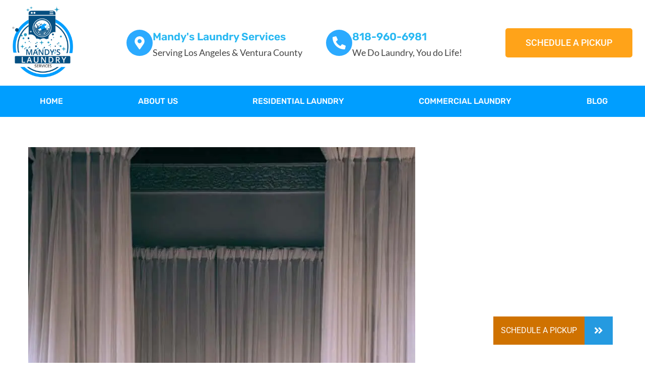

--- FILE ---
content_type: text/html; charset=UTF-8
request_url: https://www.mandyslaundry.com/laundry-services-for-airbnb/
body_size: 27133
content:
<!doctype html>
<html lang="en-US">
<head>
	<meta charset="UTF-8">
		<meta name="viewport" content="width=device-width, initial-scale=1">
	<link rel="profile" href="https://gmpg.org/xfn/11">
	<meta name='robots' content='index, follow, max-image-preview:large, max-snippet:-1, max-video-preview:-1' />
	<style>img:is([sizes="auto" i], [sizes^="auto," i]) { contain-intrinsic-size: 3000px 1500px }</style>
	
            <script data-no-defer="1" data-ezscrex="false" data-cfasync="false" data-pagespeed-no-defer data-cookieconsent="ignore">
                var ctPublicFunctions = {"_ajax_nonce":"74351d9772","_rest_nonce":"6b8c05c01b","_ajax_url":"\/wp-admin\/admin-ajax.php","_rest_url":"https:\/\/www.mandyslaundry.com\/wp-json\/","data__cookies_type":"none","data__ajax_type":"rest","data__bot_detector_enabled":"1","data__frontend_data_log_enabled":1,"cookiePrefix":"","wprocket_detected":false,"host_url":"www.mandyslaundry.com","text__ee_click_to_select":"Click to select the whole data","text__ee_original_email":"The complete one is","text__ee_got_it":"Got it","text__ee_blocked":"Blocked","text__ee_cannot_connect":"Cannot connect","text__ee_cannot_decode":"Can not decode email. Unknown reason","text__ee_email_decoder":"CleanTalk email decoder","text__ee_wait_for_decoding":"The magic is on the way!","text__ee_decoding_process":"Please wait a few seconds while we decode the contact data."}
            </script>
        
            <script data-no-defer="1" data-ezscrex="false" data-cfasync="false" data-pagespeed-no-defer data-cookieconsent="ignore">
                var ctPublic = {"_ajax_nonce":"74351d9772","settings__forms__check_internal":"0","settings__forms__check_external":"0","settings__forms__force_protection":0,"settings__forms__search_test":"1","settings__data__bot_detector_enabled":"1","settings__sfw__anti_crawler":0,"blog_home":"https:\/\/www.mandyslaundry.com\/","pixel__setting":"3","pixel__enabled":false,"pixel__url":null,"data__email_check_before_post":"1","data__email_check_exist_post":"1","data__cookies_type":"none","data__key_is_ok":true,"data__visible_fields_required":true,"wl_brandname":"Spam Killer by Page1Ranking","wl_brandname_short":"Spam Killer by Page1Ranking","ct_checkjs_key":127784246,"emailEncoderPassKey":"c7656c05900f2ab7a7b04a9adb13b99c","bot_detector_forms_excluded":"W10=","advancedCacheExists":false,"varnishCacheExists":false,"wc_ajax_add_to_cart":false}
            </script>
        
	<!-- This site is optimized with the Yoast SEO plugin v26.3 - https://yoast.com/wordpress/plugins/seo/ -->
	<title>Efficient and Affordable Laundry Services for Your Airbnb Property - Mandy&#039;s Laundry</title>
	<meta name="description" content="Streamline your hosting experience with laundry services. Our team specializes in providing laundering solutions for your Airbnb property." />
	<link rel="canonical" href="https://www.mandyslaundry.com/laundry-services-for-airbnb/" />
	<meta property="og:locale" content="en_US" />
	<meta property="og:type" content="article" />
	<meta property="og:title" content="Efficient and Affordable Laundry Services for Your Airbnb Property - Mandy&#039;s Laundry" />
	<meta property="og:description" content="Streamline your hosting experience with laundry services. Our team specializes in providing laundering solutions for your Airbnb property." />
	<meta property="og:url" content="https://www.mandyslaundry.com/laundry-services-for-airbnb/" />
	<meta property="og:site_name" content="Mandy&#039;s Laundry" />
	<meta property="article:published_time" content="2023-05-12T07:15:00+00:00" />
	<meta property="article:modified_time" content="2023-07-13T10:05:38+00:00" />
	<meta property="og:image" content="https://www.mandyslaundry.com/wp-content/uploads/2023/05/pexels-maria-orlova-4916513-scaled.jpeg" />
	<meta property="og:image:width" content="1707" />
	<meta property="og:image:height" content="2560" />
	<meta property="og:image:type" content="image/jpeg" />
	<meta name="author" content="Oscar" />
	<meta name="twitter:card" content="summary_large_image" />
	<meta name="twitter:label1" content="Written by" />
	<meta name="twitter:data1" content="Oscar" />
	<meta name="twitter:label2" content="Est. reading time" />
	<meta name="twitter:data2" content="1 minute" />
	<script type="application/ld+json" class="yoast-schema-graph">{"@context":"https://schema.org","@graph":[{"@type":"Article","@id":"https://www.mandyslaundry.com/laundry-services-for-airbnb/#article","isPartOf":{"@id":"https://www.mandyslaundry.com/laundry-services-for-airbnb/"},"author":{"name":"Oscar","@id":"https://www.mandyslaundry.com/#/schema/person/0c32a0dd8b797d2a48750ab0a8d13c68"},"headline":"Efficient and Affordable Laundry Services for Your Airbnb Property","datePublished":"2023-05-12T07:15:00+00:00","dateModified":"2023-07-13T10:05:38+00:00","mainEntityOfPage":{"@id":"https://www.mandyslaundry.com/laundry-services-for-airbnb/"},"wordCount":303,"commentCount":0,"publisher":{"@id":"https://www.mandyslaundry.com/#organization"},"image":{"@id":"https://www.mandyslaundry.com/laundry-services-for-airbnb/#primaryimage"},"thumbnailUrl":"https://www.mandyslaundry.com/wp-content/uploads/2023/05/pexels-maria-orlova-4916513-scaled.jpeg","articleSection":["AirBnB"],"inLanguage":"en-US","potentialAction":[{"@type":"CommentAction","name":"Comment","target":["https://www.mandyslaundry.com/laundry-services-for-airbnb/#respond"]}]},{"@type":"WebPage","@id":"https://www.mandyslaundry.com/laundry-services-for-airbnb/","url":"https://www.mandyslaundry.com/laundry-services-for-airbnb/","name":"Efficient and Affordable Laundry Services for Your Airbnb Property - Mandy&#039;s Laundry","isPartOf":{"@id":"https://www.mandyslaundry.com/#website"},"primaryImageOfPage":{"@id":"https://www.mandyslaundry.com/laundry-services-for-airbnb/#primaryimage"},"image":{"@id":"https://www.mandyslaundry.com/laundry-services-for-airbnb/#primaryimage"},"thumbnailUrl":"https://www.mandyslaundry.com/wp-content/uploads/2023/05/pexels-maria-orlova-4916513-scaled.jpeg","datePublished":"2023-05-12T07:15:00+00:00","dateModified":"2023-07-13T10:05:38+00:00","description":"Streamline your hosting experience with laundry services. Our team specializes in providing laundering solutions for your Airbnb property.","breadcrumb":{"@id":"https://www.mandyslaundry.com/laundry-services-for-airbnb/#breadcrumb"},"inLanguage":"en-US","potentialAction":[{"@type":"ReadAction","target":["https://www.mandyslaundry.com/laundry-services-for-airbnb/"]}]},{"@type":"ImageObject","inLanguage":"en-US","@id":"https://www.mandyslaundry.com/laundry-services-for-airbnb/#primaryimage","url":"https://www.mandyslaundry.com/wp-content/uploads/2023/05/pexels-maria-orlova-4916513-scaled.jpeg","contentUrl":"https://www.mandyslaundry.com/wp-content/uploads/2023/05/pexels-maria-orlova-4916513-scaled.jpeg","width":924,"height":1386},{"@type":"BreadcrumbList","@id":"https://www.mandyslaundry.com/laundry-services-for-airbnb/#breadcrumb","itemListElement":[{"@type":"ListItem","position":1,"name":"Home","item":"https://www.mandyslaundry.com/"},{"@type":"ListItem","position":2,"name":"Blog","item":"https://www.mandyslaundry.com/blog/"},{"@type":"ListItem","position":3,"name":"Efficient and Affordable Laundry Services for Your Airbnb Property"}]},{"@type":"WebSite","@id":"https://www.mandyslaundry.com/#website","url":"https://www.mandyslaundry.com/","name":"Mandy&#039;s Laundry","description":"Laundromat in Van Nuys - Fluff and Fold and Delivery","publisher":{"@id":"https://www.mandyslaundry.com/#organization"},"potentialAction":[{"@type":"SearchAction","target":{"@type":"EntryPoint","urlTemplate":"https://www.mandyslaundry.com/?s={search_term_string}"},"query-input":{"@type":"PropertyValueSpecification","valueRequired":true,"valueName":"search_term_string"}}],"inLanguage":"en-US"},{"@type":"Organization","@id":"https://www.mandyslaundry.com/#organization","name":"Mandy's Laundry","url":"https://www.mandyslaundry.com/","logo":{"@type":"ImageObject","inLanguage":"en-US","@id":"https://www.mandyslaundry.com/#/schema/logo/image/","url":"https://www.mandyslaundry.com/wp-content/uploads/2021/04/mandys-logo-01-2.png","contentUrl":"https://www.mandyslaundry.com/wp-content/uploads/2021/04/mandys-logo-01-2.png","width":924,"height":924,"caption":"Mandy's Laundry"},"image":{"@id":"https://www.mandyslaundry.com/#/schema/logo/image/"}},{"@type":"Person","@id":"https://www.mandyslaundry.com/#/schema/person/0c32a0dd8b797d2a48750ab0a8d13c68","name":"Oscar","image":{"@type":"ImageObject","inLanguage":"en-US","@id":"https://www.mandyslaundry.com/#/schema/person/image/","url":"https://secure.gravatar.com/avatar/cd57bf267aceb8f587c37bfa8d617540761f58e6c05e02736e9d02a4a7ce304d?s=96&d=mm&r=g","contentUrl":"https://secure.gravatar.com/avatar/cd57bf267aceb8f587c37bfa8d617540761f58e6c05e02736e9d02a4a7ce304d?s=96&d=mm&r=g","caption":"Oscar"},"sameAs":["http://www.MandysLaundry.com"],"url":"https://www.mandyslaundry.com/author/oscar/"}]}</script>
	<!-- / Yoast SEO plugin. -->


<link rel='dns-prefetch' href='//fd.cleantalk.org' />
<link rel='dns-prefetch' href='//cdnjs.cloudflare.com' />
<link rel="alternate" type="application/rss+xml" title="Mandy&#039;s Laundry &raquo; Feed" href="https://www.mandyslaundry.com/feed/" />
<link rel="alternate" type="application/rss+xml" title="Mandy&#039;s Laundry &raquo; Comments Feed" href="https://www.mandyslaundry.com/comments/feed/" />
<link rel="alternate" type="application/rss+xml" title="Mandy&#039;s Laundry &raquo; Efficient and Affordable Laundry Services for Your Airbnb Property Comments Feed" href="https://www.mandyslaundry.com/laundry-services-for-airbnb/feed/" />
<script>
window._wpemojiSettings = {"baseUrl":"https:\/\/s.w.org\/images\/core\/emoji\/16.0.1\/72x72\/","ext":".png","svgUrl":"https:\/\/s.w.org\/images\/core\/emoji\/16.0.1\/svg\/","svgExt":".svg","source":{"concatemoji":"https:\/\/www.mandyslaundry.com\/wp-includes\/js\/wp-emoji-release.min.js?ver=6.8.3"}};
/*! This file is auto-generated */
!function(s,n){var o,i,e;function c(e){try{var t={supportTests:e,timestamp:(new Date).valueOf()};sessionStorage.setItem(o,JSON.stringify(t))}catch(e){}}function p(e,t,n){e.clearRect(0,0,e.canvas.width,e.canvas.height),e.fillText(t,0,0);var t=new Uint32Array(e.getImageData(0,0,e.canvas.width,e.canvas.height).data),a=(e.clearRect(0,0,e.canvas.width,e.canvas.height),e.fillText(n,0,0),new Uint32Array(e.getImageData(0,0,e.canvas.width,e.canvas.height).data));return t.every(function(e,t){return e===a[t]})}function u(e,t){e.clearRect(0,0,e.canvas.width,e.canvas.height),e.fillText(t,0,0);for(var n=e.getImageData(16,16,1,1),a=0;a<n.data.length;a++)if(0!==n.data[a])return!1;return!0}function f(e,t,n,a){switch(t){case"flag":return n(e,"\ud83c\udff3\ufe0f\u200d\u26a7\ufe0f","\ud83c\udff3\ufe0f\u200b\u26a7\ufe0f")?!1:!n(e,"\ud83c\udde8\ud83c\uddf6","\ud83c\udde8\u200b\ud83c\uddf6")&&!n(e,"\ud83c\udff4\udb40\udc67\udb40\udc62\udb40\udc65\udb40\udc6e\udb40\udc67\udb40\udc7f","\ud83c\udff4\u200b\udb40\udc67\u200b\udb40\udc62\u200b\udb40\udc65\u200b\udb40\udc6e\u200b\udb40\udc67\u200b\udb40\udc7f");case"emoji":return!a(e,"\ud83e\udedf")}return!1}function g(e,t,n,a){var r="undefined"!=typeof WorkerGlobalScope&&self instanceof WorkerGlobalScope?new OffscreenCanvas(300,150):s.createElement("canvas"),o=r.getContext("2d",{willReadFrequently:!0}),i=(o.textBaseline="top",o.font="600 32px Arial",{});return e.forEach(function(e){i[e]=t(o,e,n,a)}),i}function t(e){var t=s.createElement("script");t.src=e,t.defer=!0,s.head.appendChild(t)}"undefined"!=typeof Promise&&(o="wpEmojiSettingsSupports",i=["flag","emoji"],n.supports={everything:!0,everythingExceptFlag:!0},e=new Promise(function(e){s.addEventListener("DOMContentLoaded",e,{once:!0})}),new Promise(function(t){var n=function(){try{var e=JSON.parse(sessionStorage.getItem(o));if("object"==typeof e&&"number"==typeof e.timestamp&&(new Date).valueOf()<e.timestamp+604800&&"object"==typeof e.supportTests)return e.supportTests}catch(e){}return null}();if(!n){if("undefined"!=typeof Worker&&"undefined"!=typeof OffscreenCanvas&&"undefined"!=typeof URL&&URL.createObjectURL&&"undefined"!=typeof Blob)try{var e="postMessage("+g.toString()+"("+[JSON.stringify(i),f.toString(),p.toString(),u.toString()].join(",")+"));",a=new Blob([e],{type:"text/javascript"}),r=new Worker(URL.createObjectURL(a),{name:"wpTestEmojiSupports"});return void(r.onmessage=function(e){c(n=e.data),r.terminate(),t(n)})}catch(e){}c(n=g(i,f,p,u))}t(n)}).then(function(e){for(var t in e)n.supports[t]=e[t],n.supports.everything=n.supports.everything&&n.supports[t],"flag"!==t&&(n.supports.everythingExceptFlag=n.supports.everythingExceptFlag&&n.supports[t]);n.supports.everythingExceptFlag=n.supports.everythingExceptFlag&&!n.supports.flag,n.DOMReady=!1,n.readyCallback=function(){n.DOMReady=!0}}).then(function(){return e}).then(function(){var e;n.supports.everything||(n.readyCallback(),(e=n.source||{}).concatemoji?t(e.concatemoji):e.wpemoji&&e.twemoji&&(t(e.twemoji),t(e.wpemoji)))}))}((window,document),window._wpemojiSettings);
</script>
<style id='wp-emoji-styles-inline-css'>

	img.wp-smiley, img.emoji {
		display: inline !important;
		border: none !important;
		box-shadow: none !important;
		height: 1em !important;
		width: 1em !important;
		margin: 0 0.07em !important;
		vertical-align: -0.1em !important;
		background: none !important;
		padding: 0 !important;
	}
</style>
<link rel='stylesheet' id='wp-block-library-css' href='https://www.mandyslaundry.com/wp-includes/css/dist/block-library/style.min.css?ver=6.8.3' media='all' />
<style id='global-styles-inline-css'>
:root{--wp--preset--aspect-ratio--square: 1;--wp--preset--aspect-ratio--4-3: 4/3;--wp--preset--aspect-ratio--3-4: 3/4;--wp--preset--aspect-ratio--3-2: 3/2;--wp--preset--aspect-ratio--2-3: 2/3;--wp--preset--aspect-ratio--16-9: 16/9;--wp--preset--aspect-ratio--9-16: 9/16;--wp--preset--color--black: #000000;--wp--preset--color--cyan-bluish-gray: #abb8c3;--wp--preset--color--white: #ffffff;--wp--preset--color--pale-pink: #f78da7;--wp--preset--color--vivid-red: #cf2e2e;--wp--preset--color--luminous-vivid-orange: #ff6900;--wp--preset--color--luminous-vivid-amber: #fcb900;--wp--preset--color--light-green-cyan: #7bdcb5;--wp--preset--color--vivid-green-cyan: #00d084;--wp--preset--color--pale-cyan-blue: #8ed1fc;--wp--preset--color--vivid-cyan-blue: #0693e3;--wp--preset--color--vivid-purple: #9b51e0;--wp--preset--gradient--vivid-cyan-blue-to-vivid-purple: linear-gradient(135deg,rgba(6,147,227,1) 0%,rgb(155,81,224) 100%);--wp--preset--gradient--light-green-cyan-to-vivid-green-cyan: linear-gradient(135deg,rgb(122,220,180) 0%,rgb(0,208,130) 100%);--wp--preset--gradient--luminous-vivid-amber-to-luminous-vivid-orange: linear-gradient(135deg,rgba(252,185,0,1) 0%,rgba(255,105,0,1) 100%);--wp--preset--gradient--luminous-vivid-orange-to-vivid-red: linear-gradient(135deg,rgba(255,105,0,1) 0%,rgb(207,46,46) 100%);--wp--preset--gradient--very-light-gray-to-cyan-bluish-gray: linear-gradient(135deg,rgb(238,238,238) 0%,rgb(169,184,195) 100%);--wp--preset--gradient--cool-to-warm-spectrum: linear-gradient(135deg,rgb(74,234,220) 0%,rgb(151,120,209) 20%,rgb(207,42,186) 40%,rgb(238,44,130) 60%,rgb(251,105,98) 80%,rgb(254,248,76) 100%);--wp--preset--gradient--blush-light-purple: linear-gradient(135deg,rgb(255,206,236) 0%,rgb(152,150,240) 100%);--wp--preset--gradient--blush-bordeaux: linear-gradient(135deg,rgb(254,205,165) 0%,rgb(254,45,45) 50%,rgb(107,0,62) 100%);--wp--preset--gradient--luminous-dusk: linear-gradient(135deg,rgb(255,203,112) 0%,rgb(199,81,192) 50%,rgb(65,88,208) 100%);--wp--preset--gradient--pale-ocean: linear-gradient(135deg,rgb(255,245,203) 0%,rgb(182,227,212) 50%,rgb(51,167,181) 100%);--wp--preset--gradient--electric-grass: linear-gradient(135deg,rgb(202,248,128) 0%,rgb(113,206,126) 100%);--wp--preset--gradient--midnight: linear-gradient(135deg,rgb(2,3,129) 0%,rgb(40,116,252) 100%);--wp--preset--font-size--small: 13px;--wp--preset--font-size--medium: 20px;--wp--preset--font-size--large: 36px;--wp--preset--font-size--x-large: 42px;--wp--preset--spacing--20: 0.44rem;--wp--preset--spacing--30: 0.67rem;--wp--preset--spacing--40: 1rem;--wp--preset--spacing--50: 1.5rem;--wp--preset--spacing--60: 2.25rem;--wp--preset--spacing--70: 3.38rem;--wp--preset--spacing--80: 5.06rem;--wp--preset--shadow--natural: 6px 6px 9px rgba(0, 0, 0, 0.2);--wp--preset--shadow--deep: 12px 12px 50px rgba(0, 0, 0, 0.4);--wp--preset--shadow--sharp: 6px 6px 0px rgba(0, 0, 0, 0.2);--wp--preset--shadow--outlined: 6px 6px 0px -3px rgba(255, 255, 255, 1), 6px 6px rgba(0, 0, 0, 1);--wp--preset--shadow--crisp: 6px 6px 0px rgba(0, 0, 0, 1);}:root { --wp--style--global--content-size: 800px;--wp--style--global--wide-size: 1200px; }:where(body) { margin: 0; }.wp-site-blocks > .alignleft { float: left; margin-right: 2em; }.wp-site-blocks > .alignright { float: right; margin-left: 2em; }.wp-site-blocks > .aligncenter { justify-content: center; margin-left: auto; margin-right: auto; }:where(.wp-site-blocks) > * { margin-block-start: 24px; margin-block-end: 0; }:where(.wp-site-blocks) > :first-child { margin-block-start: 0; }:where(.wp-site-blocks) > :last-child { margin-block-end: 0; }:root { --wp--style--block-gap: 24px; }:root :where(.is-layout-flow) > :first-child{margin-block-start: 0;}:root :where(.is-layout-flow) > :last-child{margin-block-end: 0;}:root :where(.is-layout-flow) > *{margin-block-start: 24px;margin-block-end: 0;}:root :where(.is-layout-constrained) > :first-child{margin-block-start: 0;}:root :where(.is-layout-constrained) > :last-child{margin-block-end: 0;}:root :where(.is-layout-constrained) > *{margin-block-start: 24px;margin-block-end: 0;}:root :where(.is-layout-flex){gap: 24px;}:root :where(.is-layout-grid){gap: 24px;}.is-layout-flow > .alignleft{float: left;margin-inline-start: 0;margin-inline-end: 2em;}.is-layout-flow > .alignright{float: right;margin-inline-start: 2em;margin-inline-end: 0;}.is-layout-flow > .aligncenter{margin-left: auto !important;margin-right: auto !important;}.is-layout-constrained > .alignleft{float: left;margin-inline-start: 0;margin-inline-end: 2em;}.is-layout-constrained > .alignright{float: right;margin-inline-start: 2em;margin-inline-end: 0;}.is-layout-constrained > .aligncenter{margin-left: auto !important;margin-right: auto !important;}.is-layout-constrained > :where(:not(.alignleft):not(.alignright):not(.alignfull)){max-width: var(--wp--style--global--content-size);margin-left: auto !important;margin-right: auto !important;}.is-layout-constrained > .alignwide{max-width: var(--wp--style--global--wide-size);}body .is-layout-flex{display: flex;}.is-layout-flex{flex-wrap: wrap;align-items: center;}.is-layout-flex > :is(*, div){margin: 0;}body .is-layout-grid{display: grid;}.is-layout-grid > :is(*, div){margin: 0;}body{padding-top: 0px;padding-right: 0px;padding-bottom: 0px;padding-left: 0px;}a:where(:not(.wp-element-button)){text-decoration: underline;}:root :where(.wp-element-button, .wp-block-button__link){background-color: #32373c;border-width: 0;color: #fff;font-family: inherit;font-size: inherit;line-height: inherit;padding: calc(0.667em + 2px) calc(1.333em + 2px);text-decoration: none;}.has-black-color{color: var(--wp--preset--color--black) !important;}.has-cyan-bluish-gray-color{color: var(--wp--preset--color--cyan-bluish-gray) !important;}.has-white-color{color: var(--wp--preset--color--white) !important;}.has-pale-pink-color{color: var(--wp--preset--color--pale-pink) !important;}.has-vivid-red-color{color: var(--wp--preset--color--vivid-red) !important;}.has-luminous-vivid-orange-color{color: var(--wp--preset--color--luminous-vivid-orange) !important;}.has-luminous-vivid-amber-color{color: var(--wp--preset--color--luminous-vivid-amber) !important;}.has-light-green-cyan-color{color: var(--wp--preset--color--light-green-cyan) !important;}.has-vivid-green-cyan-color{color: var(--wp--preset--color--vivid-green-cyan) !important;}.has-pale-cyan-blue-color{color: var(--wp--preset--color--pale-cyan-blue) !important;}.has-vivid-cyan-blue-color{color: var(--wp--preset--color--vivid-cyan-blue) !important;}.has-vivid-purple-color{color: var(--wp--preset--color--vivid-purple) !important;}.has-black-background-color{background-color: var(--wp--preset--color--black) !important;}.has-cyan-bluish-gray-background-color{background-color: var(--wp--preset--color--cyan-bluish-gray) !important;}.has-white-background-color{background-color: var(--wp--preset--color--white) !important;}.has-pale-pink-background-color{background-color: var(--wp--preset--color--pale-pink) !important;}.has-vivid-red-background-color{background-color: var(--wp--preset--color--vivid-red) !important;}.has-luminous-vivid-orange-background-color{background-color: var(--wp--preset--color--luminous-vivid-orange) !important;}.has-luminous-vivid-amber-background-color{background-color: var(--wp--preset--color--luminous-vivid-amber) !important;}.has-light-green-cyan-background-color{background-color: var(--wp--preset--color--light-green-cyan) !important;}.has-vivid-green-cyan-background-color{background-color: var(--wp--preset--color--vivid-green-cyan) !important;}.has-pale-cyan-blue-background-color{background-color: var(--wp--preset--color--pale-cyan-blue) !important;}.has-vivid-cyan-blue-background-color{background-color: var(--wp--preset--color--vivid-cyan-blue) !important;}.has-vivid-purple-background-color{background-color: var(--wp--preset--color--vivid-purple) !important;}.has-black-border-color{border-color: var(--wp--preset--color--black) !important;}.has-cyan-bluish-gray-border-color{border-color: var(--wp--preset--color--cyan-bluish-gray) !important;}.has-white-border-color{border-color: var(--wp--preset--color--white) !important;}.has-pale-pink-border-color{border-color: var(--wp--preset--color--pale-pink) !important;}.has-vivid-red-border-color{border-color: var(--wp--preset--color--vivid-red) !important;}.has-luminous-vivid-orange-border-color{border-color: var(--wp--preset--color--luminous-vivid-orange) !important;}.has-luminous-vivid-amber-border-color{border-color: var(--wp--preset--color--luminous-vivid-amber) !important;}.has-light-green-cyan-border-color{border-color: var(--wp--preset--color--light-green-cyan) !important;}.has-vivid-green-cyan-border-color{border-color: var(--wp--preset--color--vivid-green-cyan) !important;}.has-pale-cyan-blue-border-color{border-color: var(--wp--preset--color--pale-cyan-blue) !important;}.has-vivid-cyan-blue-border-color{border-color: var(--wp--preset--color--vivid-cyan-blue) !important;}.has-vivid-purple-border-color{border-color: var(--wp--preset--color--vivid-purple) !important;}.has-vivid-cyan-blue-to-vivid-purple-gradient-background{background: var(--wp--preset--gradient--vivid-cyan-blue-to-vivid-purple) !important;}.has-light-green-cyan-to-vivid-green-cyan-gradient-background{background: var(--wp--preset--gradient--light-green-cyan-to-vivid-green-cyan) !important;}.has-luminous-vivid-amber-to-luminous-vivid-orange-gradient-background{background: var(--wp--preset--gradient--luminous-vivid-amber-to-luminous-vivid-orange) !important;}.has-luminous-vivid-orange-to-vivid-red-gradient-background{background: var(--wp--preset--gradient--luminous-vivid-orange-to-vivid-red) !important;}.has-very-light-gray-to-cyan-bluish-gray-gradient-background{background: var(--wp--preset--gradient--very-light-gray-to-cyan-bluish-gray) !important;}.has-cool-to-warm-spectrum-gradient-background{background: var(--wp--preset--gradient--cool-to-warm-spectrum) !important;}.has-blush-light-purple-gradient-background{background: var(--wp--preset--gradient--blush-light-purple) !important;}.has-blush-bordeaux-gradient-background{background: var(--wp--preset--gradient--blush-bordeaux) !important;}.has-luminous-dusk-gradient-background{background: var(--wp--preset--gradient--luminous-dusk) !important;}.has-pale-ocean-gradient-background{background: var(--wp--preset--gradient--pale-ocean) !important;}.has-electric-grass-gradient-background{background: var(--wp--preset--gradient--electric-grass) !important;}.has-midnight-gradient-background{background: var(--wp--preset--gradient--midnight) !important;}.has-small-font-size{font-size: var(--wp--preset--font-size--small) !important;}.has-medium-font-size{font-size: var(--wp--preset--font-size--medium) !important;}.has-large-font-size{font-size: var(--wp--preset--font-size--large) !important;}.has-x-large-font-size{font-size: var(--wp--preset--font-size--x-large) !important;}
:root :where(.wp-block-pullquote){font-size: 1.5em;line-height: 1.6;}
</style>
<link rel='stylesheet' id='buttonizer_frontend_style-css' href='https://www.mandyslaundry.com/wp-content/plugins/buttonizer-multifunctional-button/assets/legacy/frontend.css?v=a39bd9eefa47cf9346743d6e29db2d87&#038;ver=6.8.3' media='all' />
<link rel='stylesheet' id='buttonizer-icon-library-css' href='https://cdnjs.cloudflare.com/ajax/libs/font-awesome/5.15.4/css/all.min.css?ver=6.8.3' media='all' integrity='sha512-1ycn6IcaQQ40/MKBW2W4Rhis/DbILU74C1vSrLJxCq57o941Ym01SwNsOMqvEBFlcgUa6xLiPY/NS5R+E6ztJQ==' crossorigin='anonymous' />
<link rel='stylesheet' id='cleantalk-public-css-css' href='https://www.mandyslaundry.com/wp-content/plugins/cleantalk-spam-protect/css/cleantalk-public.min.css?ver=6.68_1763155454' media='all' />
<link rel='stylesheet' id='cleantalk-email-decoder-css-css' href='https://www.mandyslaundry.com/wp-content/plugins/cleantalk-spam-protect/css/cleantalk-email-decoder.min.css?ver=6.68_1763155454' media='all' />
<link rel='stylesheet' id='sapc_css-css' href='https://www.mandyslaundry.com/wp-content/plugins/service-area-postcode-checker/css/my_services_postcode_checker.css?ver=2.0.8' media='all' />
<link rel='stylesheet' id='grw-public-main-css-css' href='https://www.mandyslaundry.com/wp-content/plugins/widget-google-reviews/assets/css/public-main.css?ver=6.7' media='all' />
<link rel='stylesheet' id='hello-elementor-css' href='https://www.mandyslaundry.com/wp-content/themes/hello-elementor/assets/css/reset.css?ver=3.4.5' media='all' />
<link rel='stylesheet' id='hello-elementor-theme-style-css' href='https://www.mandyslaundry.com/wp-content/themes/hello-elementor/assets/css/theme.css?ver=3.4.5' media='all' />
<link rel='stylesheet' id='chld_thm_cfg_child-css' href='https://www.mandyslaundry.com/wp-content/themes/hello-elementor-child/style.css?ver=6.8.3' media='all' />
<link rel='stylesheet' id='hello-elementor-header-footer-css' href='https://www.mandyslaundry.com/wp-content/themes/hello-elementor/assets/css/header-footer.css?ver=3.4.5' media='all' />
<link rel='stylesheet' id='elementor-frontend-css' href='https://www.mandyslaundry.com/wp-content/plugins/elementor/assets/css/frontend.min.css?ver=3.34.1' media='all' />
<style id='elementor-frontend-inline-css'>
.elementor-kit-46{--e-global-color-primary:#054F81;--e-global-color-secondary:#009EFF;--e-global-color-text:#444444;--e-global-color-accent:#39B54A;--e-global-typography-primary-font-family:"Rubik";--e-global-typography-primary-font-weight:600;--e-global-typography-secondary-font-family:"Roboto";--e-global-typography-secondary-font-weight:400;--e-global-typography-text-font-family:"Lato";--e-global-typography-text-font-weight:400;--e-global-typography-accent-font-family:"Roboto";--e-global-typography-accent-font-weight:500;}.elementor-kit-46 e-page-transition{background-color:#FFBC7D;}.elementor-section.elementor-section-boxed > .elementor-container{max-width:1140px;}.e-con{--container-max-width:1140px;}.elementor-widget:not(:last-child){margin-block-end:20px;}.elementor-element{--widgets-spacing:20px 20px;--widgets-spacing-row:20px;--widgets-spacing-column:20px;}{}h1.entry-title{display:var(--page-title-display);}.site-header .site-branding{flex-direction:column;align-items:stretch;}.site-header{padding-inline-end:0px;padding-inline-start:0px;}.site-footer .site-branding{flex-direction:column;align-items:stretch;}@media(max-width:1024px){.elementor-section.elementor-section-boxed > .elementor-container{max-width:1024px;}.e-con{--container-max-width:1024px;}}@media(max-width:767px){.elementor-section.elementor-section-boxed > .elementor-container{max-width:767px;}.e-con{--container-max-width:767px;}}
.elementor-4972 .elementor-element.elementor-element-5483848 > .elementor-container > .elementor-column > .elementor-widget-wrap{align-content:center;align-items:center;}.elementor-4972 .elementor-element.elementor-element-5483848 > .elementor-container{max-width:1275px;}.elementor-4972 .elementor-element.elementor-element-20fe281 > .elementor-container > .elementor-column > .elementor-widget-wrap{align-content:center;align-items:center;}.elementor-4972 .elementor-element.elementor-element-9445b99 > .elementor-element-populated{margin:0px 0px 0px 0px;--e-column-margin-right:0px;--e-column-margin-left:0px;padding:0px 0px 0px 0px;}.elementor-widget-image .widget-image-caption{color:var( --e-global-color-text );font-family:var( --e-global-typography-text-font-family ), Sans-serif;font-weight:var( --e-global-typography-text-font-weight );}.elementor-4972 .elementor-element.elementor-element-632205a{text-align:start;}.elementor-bc-flex-widget .elementor-4972 .elementor-element.elementor-element-df92da5.elementor-column .elementor-widget-wrap{align-items:center;}.elementor-4972 .elementor-element.elementor-element-df92da5.elementor-column.elementor-element[data-element_type="column"] > .elementor-widget-wrap.elementor-element-populated{align-content:center;align-items:center;}.elementor-4972 .elementor-element.elementor-element-df92da5.elementor-column > .elementor-widget-wrap{justify-content:center;}.elementor-widget-icon-box.elementor-view-stacked .elementor-icon{background-color:var( --e-global-color-primary );}.elementor-widget-icon-box.elementor-view-framed .elementor-icon, .elementor-widget-icon-box.elementor-view-default .elementor-icon{fill:var( --e-global-color-primary );color:var( --e-global-color-primary );border-color:var( --e-global-color-primary );}.elementor-widget-icon-box .elementor-icon-box-title, .elementor-widget-icon-box .elementor-icon-box-title a{font-family:var( --e-global-typography-primary-font-family ), Sans-serif;font-weight:var( --e-global-typography-primary-font-weight );}.elementor-widget-icon-box .elementor-icon-box-title{color:var( --e-global-color-primary );}.elementor-widget-icon-box:has(:hover) .elementor-icon-box-title,
					 .elementor-widget-icon-box:has(:focus) .elementor-icon-box-title{color:var( --e-global-color-primary );}.elementor-widget-icon-box .elementor-icon-box-description{font-family:var( --e-global-typography-text-font-family ), Sans-serif;font-weight:var( --e-global-typography-text-font-weight );color:var( --e-global-color-text );}.elementor-4972 .elementor-element.elementor-element-339d2d1 .elementor-icon-box-wrapper{align-items:center;text-align:start;gap:15px;}.elementor-4972 .elementor-element.elementor-element-339d2d1 .elementor-icon-box-title{margin-block-end:6px;color:#29B8F2;}.elementor-4972 .elementor-element.elementor-element-339d2d1.elementor-view-stacked .elementor-icon{background-color:#2BAAFF;}.elementor-4972 .elementor-element.elementor-element-339d2d1.elementor-view-framed .elementor-icon, .elementor-4972 .elementor-element.elementor-element-339d2d1.elementor-view-default .elementor-icon{fill:#2BAAFF;color:#2BAAFF;border-color:#2BAAFF;}.elementor-4972 .elementor-element.elementor-element-339d2d1 .elementor-icon{font-size:26px;padding:13px;}.elementor-4972 .elementor-element.elementor-element-339d2d1 .elementor-icon-box-title, .elementor-4972 .elementor-element.elementor-element-339d2d1 .elementor-icon-box-title a{font-family:"Rubik", Sans-serif;font-size:21px;font-weight:600;}.elementor-4972 .elementor-element.elementor-element-339d2d1 .elementor-icon-box-description{font-family:"Lato", Sans-serif;font-size:18px;font-weight:400;}.elementor-4972 .elementor-element.elementor-element-362acf5 .elementor-icon-box-wrapper{align-items:center;text-align:start;gap:15px;}.elementor-4972 .elementor-element.elementor-element-362acf5 .elementor-icon-box-title{margin-block-end:6px;color:#29B8F2;}.elementor-4972 .elementor-element.elementor-element-362acf5.elementor-view-stacked .elementor-icon{background-color:#2BAAFF;}.elementor-4972 .elementor-element.elementor-element-362acf5.elementor-view-framed .elementor-icon, .elementor-4972 .elementor-element.elementor-element-362acf5.elementor-view-default .elementor-icon{fill:#2BAAFF;color:#2BAAFF;border-color:#2BAAFF;}.elementor-4972 .elementor-element.elementor-element-362acf5 .elementor-icon{font-size:26px;padding:13px;}.elementor-4972 .elementor-element.elementor-element-362acf5 .elementor-icon-box-title, .elementor-4972 .elementor-element.elementor-element-362acf5 .elementor-icon-box-title a{font-family:"Rubik", Sans-serif;font-size:21px;font-weight:600;}.elementor-4972 .elementor-element.elementor-element-362acf5 .elementor-icon-box-description{font-family:"Lato", Sans-serif;font-size:18px;font-weight:400;}.elementor-widget-button .elementor-button{background-color:var( --e-global-color-accent );font-family:var( --e-global-typography-accent-font-family ), Sans-serif;font-weight:var( --e-global-typography-accent-font-weight );}.elementor-4972 .elementor-element.elementor-element-e8a01ba .elementor-button{background-color:#FFA319;}.elementor-4972 .elementor-element.elementor-element-14a25e7:not(.elementor-motion-effects-element-type-background), .elementor-4972 .elementor-element.elementor-element-14a25e7 > .elementor-motion-effects-container > .elementor-motion-effects-layer{background-color:#009EFF;}.elementor-4972 .elementor-element.elementor-element-14a25e7 > .elementor-container{max-width:1275px;min-height:13px;}.elementor-4972 .elementor-element.elementor-element-14a25e7{transition:background 0.3s, border 0.3s, border-radius 0.3s, box-shadow 0.3s;z-index:26;}.elementor-4972 .elementor-element.elementor-element-14a25e7 > .elementor-background-overlay{transition:background 0.3s, border-radius 0.3s, opacity 0.3s;}.elementor-4972 .elementor-element.elementor-element-60edf67 > .elementor-element-populated{padding:0px 0px 0px 0px;}.elementor-widget-nav-menu .elementor-nav-menu .elementor-item{font-family:var( --e-global-typography-primary-font-family ), Sans-serif;font-weight:var( --e-global-typography-primary-font-weight );}.elementor-widget-nav-menu .elementor-nav-menu--main .elementor-item{color:var( --e-global-color-text );fill:var( --e-global-color-text );}.elementor-widget-nav-menu .elementor-nav-menu--main .elementor-item:hover,
					.elementor-widget-nav-menu .elementor-nav-menu--main .elementor-item.elementor-item-active,
					.elementor-widget-nav-menu .elementor-nav-menu--main .elementor-item.highlighted,
					.elementor-widget-nav-menu .elementor-nav-menu--main .elementor-item:focus{color:var( --e-global-color-accent );fill:var( --e-global-color-accent );}.elementor-widget-nav-menu .elementor-nav-menu--main:not(.e--pointer-framed) .elementor-item:before,
					.elementor-widget-nav-menu .elementor-nav-menu--main:not(.e--pointer-framed) .elementor-item:after{background-color:var( --e-global-color-accent );}.elementor-widget-nav-menu .e--pointer-framed .elementor-item:before,
					.elementor-widget-nav-menu .e--pointer-framed .elementor-item:after{border-color:var( --e-global-color-accent );}.elementor-widget-nav-menu{--e-nav-menu-divider-color:var( --e-global-color-text );}.elementor-widget-nav-menu .elementor-nav-menu--dropdown .elementor-item, .elementor-widget-nav-menu .elementor-nav-menu--dropdown  .elementor-sub-item{font-family:var( --e-global-typography-accent-font-family ), Sans-serif;font-weight:var( --e-global-typography-accent-font-weight );}.elementor-4972 .elementor-element.elementor-element-6fbeb23 > .elementor-widget-container{margin:0px -5px 0px 5px;padding:0px 0px 0px 0px;}.elementor-4972 .elementor-element.elementor-element-6fbeb23 .elementor-menu-toggle{margin:0 auto;}.elementor-4972 .elementor-element.elementor-element-6fbeb23 .elementor-nav-menu .elementor-item{font-family:"Rubik", Sans-serif;font-size:16px;font-weight:500;text-transform:uppercase;}.elementor-4972 .elementor-element.elementor-element-6fbeb23 .elementor-nav-menu--main .elementor-item{color:#FFFFFF;fill:#FFFFFF;padding-left:9px;padding-right:9px;padding-top:21px;padding-bottom:21px;}.elementor-4972 .elementor-element.elementor-element-6fbeb23 .elementor-nav-menu--main .elementor-item:hover,
					.elementor-4972 .elementor-element.elementor-element-6fbeb23 .elementor-nav-menu--main .elementor-item.elementor-item-active,
					.elementor-4972 .elementor-element.elementor-element-6fbeb23 .elementor-nav-menu--main .elementor-item.highlighted,
					.elementor-4972 .elementor-element.elementor-element-6fbeb23 .elementor-nav-menu--main .elementor-item:focus{color:var( --e-global-color-primary );fill:var( --e-global-color-primary );}.elementor-4972 .elementor-element.elementor-element-6fbeb23 .elementor-nav-menu--main:not(.e--pointer-framed) .elementor-item:before,
					.elementor-4972 .elementor-element.elementor-element-6fbeb23 .elementor-nav-menu--main:not(.e--pointer-framed) .elementor-item:after{background-color:var( --e-global-color-primary );}.elementor-4972 .elementor-element.elementor-element-6fbeb23 .e--pointer-framed .elementor-item:before,
					.elementor-4972 .elementor-element.elementor-element-6fbeb23 .e--pointer-framed .elementor-item:after{border-color:var( --e-global-color-primary );}.elementor-4972 .elementor-element.elementor-element-6fbeb23 .e--pointer-framed .elementor-item:before{border-width:5px;}.elementor-4972 .elementor-element.elementor-element-6fbeb23 .e--pointer-framed.e--animation-draw .elementor-item:before{border-width:0 0 5px 5px;}.elementor-4972 .elementor-element.elementor-element-6fbeb23 .e--pointer-framed.e--animation-draw .elementor-item:after{border-width:5px 5px 0 0;}.elementor-4972 .elementor-element.elementor-element-6fbeb23 .e--pointer-framed.e--animation-corners .elementor-item:before{border-width:5px 0 0 5px;}.elementor-4972 .elementor-element.elementor-element-6fbeb23 .e--pointer-framed.e--animation-corners .elementor-item:after{border-width:0 5px 5px 0;}.elementor-4972 .elementor-element.elementor-element-6fbeb23 .e--pointer-underline .elementor-item:after,
					 .elementor-4972 .elementor-element.elementor-element-6fbeb23 .e--pointer-overline .elementor-item:before,
					 .elementor-4972 .elementor-element.elementor-element-6fbeb23 .e--pointer-double-line .elementor-item:before,
					 .elementor-4972 .elementor-element.elementor-element-6fbeb23 .e--pointer-double-line .elementor-item:after{height:5px;}.elementor-4972 .elementor-element.elementor-element-6fbeb23 .elementor-nav-menu--dropdown a, .elementor-4972 .elementor-element.elementor-element-6fbeb23 .elementor-menu-toggle{color:#FFFFFF;fill:#FFFFFF;}.elementor-4972 .elementor-element.elementor-element-6fbeb23 .elementor-nav-menu--dropdown{background-color:#078DDFDB;}.elementor-4972 .elementor-element.elementor-element-6fbeb23 .elementor-nav-menu--dropdown a:hover,
					.elementor-4972 .elementor-element.elementor-element-6fbeb23 .elementor-nav-menu--dropdown a:focus,
					.elementor-4972 .elementor-element.elementor-element-6fbeb23 .elementor-nav-menu--dropdown a.elementor-item-active,
					.elementor-4972 .elementor-element.elementor-element-6fbeb23 .elementor-nav-menu--dropdown a.highlighted{background-color:#054F81;}.elementor-4972 .elementor-element.elementor-element-6fbeb23 .elementor-nav-menu--dropdown a.elementor-item-active{background-color:#054F81;}.elementor-4972 .elementor-element.elementor-element-6fbeb23 .elementor-nav-menu--dropdown .elementor-item, .elementor-4972 .elementor-element.elementor-element-6fbeb23 .elementor-nav-menu--dropdown  .elementor-sub-item{font-family:"Roboto", Sans-serif;font-size:16px;font-weight:500;text-transform:uppercase;}.elementor-4972 .elementor-element.elementor-element-7b7276a:not(.elementor-motion-effects-element-type-background), .elementor-4972 .elementor-element.elementor-element-7b7276a > .elementor-motion-effects-container > .elementor-motion-effects-layer{background-color:#009EFF;}.elementor-4972 .elementor-element.elementor-element-7b7276a > .elementor-container{max-width:1275px;min-height:13px;}.elementor-4972 .elementor-element.elementor-element-7b7276a{transition:background 0.3s, border 0.3s, border-radius 0.3s, box-shadow 0.3s;z-index:26;}.elementor-4972 .elementor-element.elementor-element-7b7276a > .elementor-background-overlay{transition:background 0.3s, border-radius 0.3s, opacity 0.3s;}.elementor-bc-flex-widget .elementor-4972 .elementor-element.elementor-element-0b7f306.elementor-column .elementor-widget-wrap{align-items:center;}.elementor-4972 .elementor-element.elementor-element-0b7f306.elementor-column.elementor-element[data-element_type="column"] > .elementor-widget-wrap.elementor-element-populated{align-content:center;align-items:center;}.elementor-widget-theme-site-title .elementor-heading-title{font-family:var( --e-global-typography-primary-font-family ), Sans-serif;font-weight:var( --e-global-typography-primary-font-weight );color:var( --e-global-color-primary );}.elementor-4972 .elementor-element.elementor-element-b796238{text-align:center;}.elementor-4972 .elementor-element.elementor-element-b796238 .elementor-heading-title{font-family:"Rubik", Sans-serif;font-weight:600;color:#F0F4F8;}.elementor-widget-heading .elementor-heading-title{font-family:var( --e-global-typography-primary-font-family ), Sans-serif;font-weight:var( --e-global-typography-primary-font-weight );color:var( --e-global-color-primary );}.elementor-4972 .elementor-element.elementor-element-cbca14e > .elementor-widget-container{margin:-5px 0px 0px 0px;padding:0px 0px 0px 0px;}.elementor-4972 .elementor-element.elementor-element-cbca14e{text-align:center;}.elementor-4972 .elementor-element.elementor-element-cbca14e .elementor-heading-title{color:#053056;}.elementor-4972 .elementor-element.elementor-element-357e909 > .elementor-element-populated{padding:0px 0px 0px 0px;}.elementor-4972 .elementor-element.elementor-element-597ee34 > .elementor-widget-container{margin:0px -5px 0px 5px;padding:0px 0px 0px 0px;}.elementor-4972 .elementor-element.elementor-element-597ee34 .elementor-menu-toggle{margin:0 auto;}.elementor-4972 .elementor-element.elementor-element-597ee34 .elementor-nav-menu .elementor-item{font-family:"Rubik", Sans-serif;font-size:16px;font-weight:500;text-transform:uppercase;}.elementor-4972 .elementor-element.elementor-element-597ee34 .elementor-nav-menu--main .elementor-item{color:#FFFFFF;fill:#FFFFFF;padding-left:9px;padding-right:9px;padding-top:21px;padding-bottom:21px;}.elementor-4972 .elementor-element.elementor-element-597ee34 .e--pointer-framed .elementor-item:before{border-width:5px;}.elementor-4972 .elementor-element.elementor-element-597ee34 .e--pointer-framed.e--animation-draw .elementor-item:before{border-width:0 0 5px 5px;}.elementor-4972 .elementor-element.elementor-element-597ee34 .e--pointer-framed.e--animation-draw .elementor-item:after{border-width:5px 5px 0 0;}.elementor-4972 .elementor-element.elementor-element-597ee34 .e--pointer-framed.e--animation-corners .elementor-item:before{border-width:5px 0 0 5px;}.elementor-4972 .elementor-element.elementor-element-597ee34 .e--pointer-framed.e--animation-corners .elementor-item:after{border-width:0 5px 5px 0;}.elementor-4972 .elementor-element.elementor-element-597ee34 .e--pointer-underline .elementor-item:after,
					 .elementor-4972 .elementor-element.elementor-element-597ee34 .e--pointer-overline .elementor-item:before,
					 .elementor-4972 .elementor-element.elementor-element-597ee34 .e--pointer-double-line .elementor-item:before,
					 .elementor-4972 .elementor-element.elementor-element-597ee34 .e--pointer-double-line .elementor-item:after{height:5px;}.elementor-4972 .elementor-element.elementor-element-597ee34 .elementor-nav-menu--dropdown a, .elementor-4972 .elementor-element.elementor-element-597ee34 .elementor-menu-toggle{color:#FFFFFF;fill:#FFFFFF;}.elementor-4972 .elementor-element.elementor-element-597ee34 .elementor-nav-menu--dropdown{background-color:#078DDFDB;}.elementor-4972 .elementor-element.elementor-element-597ee34 .elementor-nav-menu--dropdown a:hover,
					.elementor-4972 .elementor-element.elementor-element-597ee34 .elementor-nav-menu--dropdown a:focus,
					.elementor-4972 .elementor-element.elementor-element-597ee34 .elementor-nav-menu--dropdown a.elementor-item-active,
					.elementor-4972 .elementor-element.elementor-element-597ee34 .elementor-nav-menu--dropdown a.highlighted{background-color:#054F81;}.elementor-4972 .elementor-element.elementor-element-597ee34 .elementor-nav-menu--dropdown a.elementor-item-active{background-color:#054F81;}.elementor-4972 .elementor-element.elementor-element-597ee34 .elementor-nav-menu--dropdown .elementor-item, .elementor-4972 .elementor-element.elementor-element-597ee34 .elementor-nav-menu--dropdown  .elementor-sub-item{font-family:"Roboto", Sans-serif;font-size:16px;font-weight:500;text-transform:uppercase;}.elementor-theme-builder-content-area{height:400px;}.elementor-location-header:before, .elementor-location-footer:before{content:"";display:table;clear:both;}@media(max-width:767px){.elementor-4972 .elementor-element.elementor-element-9445b99{width:60%;}.elementor-4972 .elementor-element.elementor-element-acf0048{width:60%;}.elementor-4972 .elementor-element.elementor-element-14a25e7 > .elementor-container{min-height:80px;}.elementor-4972 .elementor-element.elementor-element-14a25e7{z-index:9;}.elementor-4972 .elementor-element.elementor-element-60edf67{width:21%;}.elementor-bc-flex-widget .elementor-4972 .elementor-element.elementor-element-60edf67.elementor-column .elementor-widget-wrap{align-items:center;}.elementor-4972 .elementor-element.elementor-element-60edf67.elementor-column.elementor-element[data-element_type="column"] > .elementor-widget-wrap.elementor-element-populated{align-content:center;align-items:center;}.elementor-4972 .elementor-element.elementor-element-6fbeb23 > .elementor-widget-container{padding:0px 0px 0px 0px;}.elementor-4972 .elementor-element.elementor-element-6fbeb23{--nav-menu-icon-size:25px;}.elementor-4972 .elementor-element.elementor-element-7b7276a > .elementor-container{min-height:80px;}.elementor-4972 .elementor-element.elementor-element-7b7276a{z-index:9;}.elementor-4972 .elementor-element.elementor-element-0b7f306{width:79%;}.elementor-4972 .elementor-element.elementor-element-b796238{text-align:start;}.elementor-4972 .elementor-element.elementor-element-b796238 .elementor-heading-title{font-size:28px;}.elementor-4972 .elementor-element.elementor-element-cbca14e{text-align:start;}.elementor-4972 .elementor-element.elementor-element-357e909{width:21%;}.elementor-bc-flex-widget .elementor-4972 .elementor-element.elementor-element-357e909.elementor-column .elementor-widget-wrap{align-items:center;}.elementor-4972 .elementor-element.elementor-element-357e909.elementor-column.elementor-element[data-element_type="column"] > .elementor-widget-wrap.elementor-element-populated{align-content:center;align-items:center;}.elementor-4972 .elementor-element.elementor-element-597ee34 > .elementor-widget-container{padding:0px 0px 0px 0px;}.elementor-4972 .elementor-element.elementor-element-597ee34{--nav-menu-icon-size:25px;}}@media(min-width:768px){.elementor-4972 .elementor-element.elementor-element-9445b99{width:18.386%;}.elementor-4972 .elementor-element.elementor-element-df92da5{width:31.614%;}.elementor-4972 .elementor-element.elementor-element-0b7f306{width:2%;}.elementor-4972 .elementor-element.elementor-element-357e909{width:98%;}}
.elementor-293 .elementor-element.elementor-element-136cb487:not(.elementor-motion-effects-element-type-background), .elementor-293 .elementor-element.elementor-element-136cb487 > .elementor-motion-effects-container > .elementor-motion-effects-layer{background-image:url("https://www.mandyslaundry.com/wp-content/uploads/2020/11/mandys-laundry-bg-1.jpg");}.elementor-293 .elementor-element.elementor-element-136cb487 > .elementor-background-overlay{background-color:#054F81;opacity:0.59;transition:background 0.3s, border-radius 0.3s, opacity 0.3s;}.elementor-293 .elementor-element.elementor-element-136cb487{transition:background 0.3s, border 0.3s, border-radius 0.3s, box-shadow 0.3s;padding:70px 0px 70px 0px;}.elementor-293 .elementor-element.elementor-element-6c54b067 > .elementor-element-populated{margin:0px 0px 0px 0px;--e-column-margin-right:0px;--e-column-margin-left:0px;}.elementor-widget-theme-site-logo .widget-image-caption{color:var( --e-global-color-text );font-family:var( --e-global-typography-text-font-family ), Sans-serif;font-weight:var( --e-global-typography-text-font-weight );}.elementor-293 .elementor-element.elementor-element-179c590b img{width:187px;}.elementor-293 .elementor-element.elementor-element-a610640 > .elementor-element-populated{margin:0px 5px 0px 0px;--e-column-margin-right:5px;--e-column-margin-left:0px;}.elementor-widget-heading .elementor-heading-title{font-family:var( --e-global-typography-primary-font-family ), Sans-serif;font-weight:var( --e-global-typography-primary-font-weight );color:var( --e-global-color-primary );}.elementor-293 .elementor-element.elementor-element-da72364{text-align:start;}.elementor-293 .elementor-element.elementor-element-da72364 .elementor-heading-title{font-size:18px;font-weight:500;color:#ffffff;}.elementor-widget-text-editor{font-family:var( --e-global-typography-text-font-family ), Sans-serif;font-weight:var( --e-global-typography-text-font-weight );color:var( --e-global-color-text );}.elementor-widget-text-editor.elementor-drop-cap-view-stacked .elementor-drop-cap{background-color:var( --e-global-color-primary );}.elementor-widget-text-editor.elementor-drop-cap-view-framed .elementor-drop-cap, .elementor-widget-text-editor.elementor-drop-cap-view-default .elementor-drop-cap{color:var( --e-global-color-primary );border-color:var( --e-global-color-primary );}.elementor-293 .elementor-element.elementor-element-776853b{font-size:17px;font-weight:300;color:#FFFFFF;}.elementor-bc-flex-widget .elementor-293 .elementor-element.elementor-element-7a06caff.elementor-column .elementor-widget-wrap{align-items:flex-start;}.elementor-293 .elementor-element.elementor-element-7a06caff.elementor-column.elementor-element[data-element_type="column"] > .elementor-widget-wrap.elementor-element-populated{align-content:flex-start;align-items:flex-start;}.elementor-293 .elementor-element.elementor-element-1a3329eb{text-align:start;}.elementor-293 .elementor-element.elementor-element-1a3329eb .elementor-heading-title{font-size:18px;font-weight:500;color:#ffffff;}.elementor-widget-icon-list .elementor-icon-list-item:not(:last-child):after{border-color:var( --e-global-color-text );}.elementor-widget-icon-list .elementor-icon-list-icon i{color:var( --e-global-color-primary );}.elementor-widget-icon-list .elementor-icon-list-icon svg{fill:var( --e-global-color-primary );}.elementor-widget-icon-list .elementor-icon-list-item > .elementor-icon-list-text, .elementor-widget-icon-list .elementor-icon-list-item > a{font-family:var( --e-global-typography-text-font-family ), Sans-serif;font-weight:var( --e-global-typography-text-font-weight );}.elementor-widget-icon-list .elementor-icon-list-text{color:var( --e-global-color-secondary );}.elementor-293 .elementor-element.elementor-element-2df99d99 .elementor-icon-list-items:not(.elementor-inline-items) .elementor-icon-list-item:not(:last-child){padding-block-end:calc(5px/2);}.elementor-293 .elementor-element.elementor-element-2df99d99 .elementor-icon-list-items:not(.elementor-inline-items) .elementor-icon-list-item:not(:first-child){margin-block-start:calc(5px/2);}.elementor-293 .elementor-element.elementor-element-2df99d99 .elementor-icon-list-items.elementor-inline-items .elementor-icon-list-item{margin-inline:calc(5px/2);}.elementor-293 .elementor-element.elementor-element-2df99d99 .elementor-icon-list-items.elementor-inline-items{margin-inline:calc(-5px/2);}.elementor-293 .elementor-element.elementor-element-2df99d99 .elementor-icon-list-items.elementor-inline-items .elementor-icon-list-item:after{inset-inline-end:calc(-5px/2);}.elementor-293 .elementor-element.elementor-element-2df99d99 .elementor-icon-list-icon i{transition:color 0.3s;}.elementor-293 .elementor-element.elementor-element-2df99d99 .elementor-icon-list-icon svg{transition:fill 0.3s;}.elementor-293 .elementor-element.elementor-element-2df99d99{--e-icon-list-icon-size:0px;--icon-vertical-offset:0px;}.elementor-293 .elementor-element.elementor-element-2df99d99 .elementor-icon-list-icon{padding-inline-end:0px;}.elementor-293 .elementor-element.elementor-element-2df99d99 .elementor-icon-list-item > .elementor-icon-list-text, .elementor-293 .elementor-element.elementor-element-2df99d99 .elementor-icon-list-item > a{font-size:16px;font-weight:300;}.elementor-293 .elementor-element.elementor-element-2df99d99 .elementor-icon-list-text{color:#FFFFFF;transition:color 0.3s;}.elementor-293 .elementor-element.elementor-element-2df99d99 .elementor-icon-list-item:hover .elementor-icon-list-text{color:#DDDDDD;}.elementor-bc-flex-widget .elementor-293 .elementor-element.elementor-element-599ba24.elementor-column .elementor-widget-wrap{align-items:flex-start;}.elementor-293 .elementor-element.elementor-element-599ba24.elementor-column.elementor-element[data-element_type="column"] > .elementor-widget-wrap.elementor-element-populated{align-content:flex-start;align-items:flex-start;}.elementor-293 .elementor-element.elementor-element-706698ad{text-align:start;}.elementor-293 .elementor-element.elementor-element-706698ad .elementor-heading-title{font-size:18px;font-weight:500;color:#ffffff;}.elementor-293 .elementor-element.elementor-element-a796cde .elementor-icon-list-items:not(.elementor-inline-items) .elementor-icon-list-item:not(:last-child){padding-block-end:calc(5px/2);}.elementor-293 .elementor-element.elementor-element-a796cde .elementor-icon-list-items:not(.elementor-inline-items) .elementor-icon-list-item:not(:first-child){margin-block-start:calc(5px/2);}.elementor-293 .elementor-element.elementor-element-a796cde .elementor-icon-list-items.elementor-inline-items .elementor-icon-list-item{margin-inline:calc(5px/2);}.elementor-293 .elementor-element.elementor-element-a796cde .elementor-icon-list-items.elementor-inline-items{margin-inline:calc(-5px/2);}.elementor-293 .elementor-element.elementor-element-a796cde .elementor-icon-list-items.elementor-inline-items .elementor-icon-list-item:after{inset-inline-end:calc(-5px/2);}.elementor-293 .elementor-element.elementor-element-a796cde .elementor-icon-list-icon i{transition:color 0.3s;}.elementor-293 .elementor-element.elementor-element-a796cde .elementor-icon-list-icon svg{transition:fill 0.3s;}.elementor-293 .elementor-element.elementor-element-a796cde{--e-icon-list-icon-size:0px;--icon-vertical-offset:0px;}.elementor-293 .elementor-element.elementor-element-a796cde .elementor-icon-list-icon{padding-inline-end:0px;}.elementor-293 .elementor-element.elementor-element-a796cde .elementor-icon-list-item > .elementor-icon-list-text, .elementor-293 .elementor-element.elementor-element-a796cde .elementor-icon-list-item > a{font-size:16px;font-weight:300;}.elementor-293 .elementor-element.elementor-element-a796cde .elementor-icon-list-text{color:#FFFFFF;transition:color 0.3s;}.elementor-293 .elementor-element.elementor-element-a796cde .elementor-icon-list-item:hover .elementor-icon-list-text{color:#DDDDDD;}.elementor-bc-flex-widget .elementor-293 .elementor-element.elementor-element-13ec2963.elementor-column .elementor-widget-wrap{align-items:flex-start;}.elementor-293 .elementor-element.elementor-element-13ec2963.elementor-column.elementor-element[data-element_type="column"] > .elementor-widget-wrap.elementor-element-populated{align-content:flex-start;align-items:flex-start;}.elementor-293 .elementor-element.elementor-element-7fee4693{text-align:start;}.elementor-293 .elementor-element.elementor-element-7fee4693 .elementor-heading-title{font-size:18px;font-weight:500;color:#ffffff;}.elementor-293 .elementor-element.elementor-element-0cf8788 .elementor-icon-list-items:not(.elementor-inline-items) .elementor-icon-list-item:not(:last-child){padding-block-end:calc(14px/2);}.elementor-293 .elementor-element.elementor-element-0cf8788 .elementor-icon-list-items:not(.elementor-inline-items) .elementor-icon-list-item:not(:first-child){margin-block-start:calc(14px/2);}.elementor-293 .elementor-element.elementor-element-0cf8788 .elementor-icon-list-items.elementor-inline-items .elementor-icon-list-item{margin-inline:calc(14px/2);}.elementor-293 .elementor-element.elementor-element-0cf8788 .elementor-icon-list-items.elementor-inline-items{margin-inline:calc(-14px/2);}.elementor-293 .elementor-element.elementor-element-0cf8788 .elementor-icon-list-items.elementor-inline-items .elementor-icon-list-item:after{inset-inline-end:calc(-14px/2);}.elementor-293 .elementor-element.elementor-element-0cf8788 .elementor-icon-list-icon i{color:#FFFFFF;transition:color 0.3s;}.elementor-293 .elementor-element.elementor-element-0cf8788 .elementor-icon-list-icon svg{fill:#FFFFFF;transition:fill 0.3s;}.elementor-293 .elementor-element.elementor-element-0cf8788{--e-icon-list-icon-size:14px;--icon-vertical-offset:0px;}.elementor-293 .elementor-element.elementor-element-0cf8788 .elementor-icon-list-text{color:#FFFFFF;transition:color 0.3s;}.elementor-293 .elementor-element.elementor-element-441096f9{--grid-template-columns:repeat(0, auto);--icon-size:15px;--grid-column-gap:9px;--grid-row-gap:0px;}.elementor-293 .elementor-element.elementor-element-441096f9 .elementor-widget-container{text-align:left;}.elementor-293 .elementor-element.elementor-element-441096f9 > .elementor-widget-container{padding:20px 0px 0px 0px;}.elementor-293 .elementor-element.elementor-element-441096f9 .elementor-social-icon{background-color:rgba(255,255,255,0.21);--icon-padding:0.6em;}.elementor-293 .elementor-element.elementor-element-441096f9 .elementor-social-icon i{color:#ffffff;}.elementor-293 .elementor-element.elementor-element-441096f9 .elementor-social-icon svg{fill:#ffffff;}.elementor-293 .elementor-element.elementor-element-441096f9 .elementor-social-icon:hover{background-color:#ffffff;}.elementor-293 .elementor-element.elementor-element-441096f9 .elementor-social-icon:hover i{color:#001c38;}.elementor-293 .elementor-element.elementor-element-441096f9 .elementor-social-icon:hover svg{fill:#001c38;}.elementor-293 .elementor-element.elementor-element-77fc4d77 > .elementor-container > .elementor-column > .elementor-widget-wrap{align-content:center;align-items:center;}.elementor-293 .elementor-element.elementor-element-77fc4d77:not(.elementor-motion-effects-element-type-background), .elementor-293 .elementor-element.elementor-element-77fc4d77 > .elementor-motion-effects-container > .elementor-motion-effects-layer{background-color:#001c38;}.elementor-293 .elementor-element.elementor-element-77fc4d77 > .elementor-container{min-height:50px;}.elementor-293 .elementor-element.elementor-element-77fc4d77{border-style:solid;border-width:1px 0px 0px 0px;border-color:rgba(255,255,255,0.19);transition:background 0.3s, border 0.3s, border-radius 0.3s, box-shadow 0.3s;}.elementor-293 .elementor-element.elementor-element-77fc4d77 > .elementor-background-overlay{transition:background 0.3s, border-radius 0.3s, opacity 0.3s;}.elementor-293 .elementor-element.elementor-element-19a3094{text-align:start;}.elementor-293 .elementor-element.elementor-element-19a3094 .elementor-heading-title{font-size:12px;font-weight:300;color:#adadad;}.elementor-293 .elementor-element.elementor-element-62b33cbb{text-align:end;}.elementor-293 .elementor-element.elementor-element-62b33cbb .elementor-heading-title{font-size:12px;font-weight:300;color:#adadad;}.elementor-theme-builder-content-area{height:400px;}.elementor-location-header:before, .elementor-location-footer:before{content:"";display:table;clear:both;}@media(max-width:1024px){.elementor-293 .elementor-element.elementor-element-136cb487{padding:50px 20px 50px 20px;}.elementor-293 .elementor-element.elementor-element-6c54b067 > .elementor-element-populated{margin:0% 15% 0% 0%;--e-column-margin-right:15%;--e-column-margin-left:0%;}.elementor-293 .elementor-element.elementor-element-a610640 > .elementor-element-populated{margin:0% 15% 0% 0%;--e-column-margin-right:15%;--e-column-margin-left:0%;}.elementor-293 .elementor-element.elementor-element-2df99d99 .elementor-icon-list-item > .elementor-icon-list-text, .elementor-293 .elementor-element.elementor-element-2df99d99 .elementor-icon-list-item > a{font-size:13px;}.elementor-293 .elementor-element.elementor-element-a796cde .elementor-icon-list-item > .elementor-icon-list-text, .elementor-293 .elementor-element.elementor-element-a796cde .elementor-icon-list-item > a{font-size:13px;}.elementor-293 .elementor-element.elementor-element-13ec2963 > .elementor-element-populated{margin:0px 0px 0px 0px;--e-column-margin-right:0px;--e-column-margin-left:0px;}.elementor-293 .elementor-element.elementor-element-441096f9{--icon-size:10px;}.elementor-293 .elementor-element.elementor-element-77fc4d77{padding:10px 20px 10px 20px;}}@media(max-width:767px){.elementor-293 .elementor-element.elementor-element-136cb487{padding:35px 20px 35px 20px;}.elementor-293 .elementor-element.elementor-element-6c54b067 > .elementor-element-populated{margin:0px 0px 50px 0px;--e-column-margin-right:0px;--e-column-margin-left:0px;padding:0px 0px 0px 0px;}.elementor-293 .elementor-element.elementor-element-179c590b img{width:70px;}.elementor-293 .elementor-element.elementor-element-a610640 > .elementor-element-populated{margin:0px 0px 50px 0px;--e-column-margin-right:0px;--e-column-margin-left:0px;padding:0px 0px 0px 0px;}.elementor-293 .elementor-element.elementor-element-da72364{text-align:start;}.elementor-293 .elementor-element.elementor-element-776853b{text-align:start;}.elementor-293 .elementor-element.elementor-element-7a06caff{width:50%;}.elementor-293 .elementor-element.elementor-element-7a06caff > .elementor-element-populated{margin:0px 0px 20px 0px;--e-column-margin-right:0px;--e-column-margin-left:0px;padding:0px 0px 0px 0px;}.elementor-293 .elementor-element.elementor-element-1a3329eb{text-align:start;}.elementor-293 .elementor-element.elementor-element-2df99d99 .elementor-icon-list-item > .elementor-icon-list-text, .elementor-293 .elementor-element.elementor-element-2df99d99 .elementor-icon-list-item > a{font-size:13px;}.elementor-293 .elementor-element.elementor-element-599ba24{width:50%;}.elementor-293 .elementor-element.elementor-element-599ba24 > .elementor-element-populated{margin:0px 0px 20px 0px;--e-column-margin-right:0px;--e-column-margin-left:0px;padding:0px 0px 0px 0px;}.elementor-293 .elementor-element.elementor-element-706698ad{text-align:start;}.elementor-293 .elementor-element.elementor-element-a796cde .elementor-icon-list-item > .elementor-icon-list-text, .elementor-293 .elementor-element.elementor-element-a796cde .elementor-icon-list-item > a{font-size:13px;}.elementor-293 .elementor-element.elementor-element-13ec2963{width:100%;}.elementor-293 .elementor-element.elementor-element-13ec2963 > .elementor-element-populated{padding:0px 0px 0px 0px;}.elementor-293 .elementor-element.elementor-element-7fee4693{text-align:center;}.elementor-293 .elementor-element.elementor-element-441096f9 .elementor-widget-container{text-align:center;}.elementor-293 .elementor-element.elementor-element-77fc4d77{padding:30px 20px 20px 20px;}.elementor-293 .elementor-element.elementor-element-69b367f > .elementor-element-populated{margin:0px 0px 0px 0px;--e-column-margin-right:0px;--e-column-margin-left:0px;padding:0px 0px 0px 0px;}.elementor-293 .elementor-element.elementor-element-19a3094{text-align:center;}.elementor-293 .elementor-element.elementor-element-62b33cbb{text-align:center;}}@media(min-width:768px){.elementor-293 .elementor-element.elementor-element-6c54b067{width:16.051%;}.elementor-293 .elementor-element.elementor-element-a610640{width:37.895%;}.elementor-293 .elementor-element.elementor-element-7a06caff{width:14.826%;}.elementor-293 .elementor-element.elementor-element-599ba24{width:15.614%;}.elementor-293 .elementor-element.elementor-element-13ec2963{width:15.614%;}}@media(max-width:1024px) and (min-width:768px){.elementor-293 .elementor-element.elementor-element-6c54b067{width:35%;}.elementor-293 .elementor-element.elementor-element-a610640{width:35%;}.elementor-293 .elementor-element.elementor-element-7a06caff{width:20%;}.elementor-293 .elementor-element.elementor-element-599ba24{width:20%;}.elementor-293 .elementor-element.elementor-element-13ec2963{width:20%;}}
.elementor-743 .elementor-element.elementor-element-3e6b2a79 > .elementor-container{max-width:880px;}.elementor-743 .elementor-element.elementor-element-3e6b2a79{margin-top:50px;margin-bottom:50px;}.elementor-widget-theme-post-featured-image .widget-image-caption{color:var( --e-global-color-text );font-family:var( --e-global-typography-text-font-family ), Sans-serif;font-weight:var( --e-global-typography-text-font-weight );}.elementor-widget-theme-post-title .elementor-heading-title{font-family:var( --e-global-typography-primary-font-family ), Sans-serif;font-weight:var( --e-global-typography-primary-font-weight );color:var( --e-global-color-primary );}.elementor-743 .elementor-element.elementor-element-b85e486 > .elementor-widget-container{margin:50px 0px 30px 0px;}.elementor-743 .elementor-element.elementor-element-b85e486{text-align:center;}.elementor-743 .elementor-element.elementor-element-b85e486 .elementor-heading-title{font-size:60px;font-weight:600;color:var( --e-global-color-primary );}.elementor-widget-post-info .elementor-icon-list-item:not(:last-child):after{border-color:var( --e-global-color-text );}.elementor-widget-post-info .elementor-icon-list-icon i{color:var( --e-global-color-primary );}.elementor-widget-post-info .elementor-icon-list-icon svg{fill:var( --e-global-color-primary );}.elementor-widget-post-info .elementor-icon-list-text, .elementor-widget-post-info .elementor-icon-list-text a{color:var( --e-global-color-secondary );}.elementor-widget-post-info .elementor-icon-list-item{font-family:var( --e-global-typography-text-font-family ), Sans-serif;font-weight:var( --e-global-typography-text-font-weight );}.elementor-743 .elementor-element.elementor-element-42f800f5 .elementor-icon-list-items:not(.elementor-inline-items) .elementor-icon-list-item:not(:last-child){padding-bottom:calc(0px/2);}.elementor-743 .elementor-element.elementor-element-42f800f5 .elementor-icon-list-items:not(.elementor-inline-items) .elementor-icon-list-item:not(:first-child){margin-top:calc(0px/2);}.elementor-743 .elementor-element.elementor-element-42f800f5 .elementor-icon-list-items.elementor-inline-items .elementor-icon-list-item{margin-right:calc(0px/2);margin-left:calc(0px/2);}.elementor-743 .elementor-element.elementor-element-42f800f5 .elementor-icon-list-items.elementor-inline-items{margin-right:calc(-0px/2);margin-left:calc(-0px/2);}body.rtl .elementor-743 .elementor-element.elementor-element-42f800f5 .elementor-icon-list-items.elementor-inline-items .elementor-icon-list-item:after{left:calc(-0px/2);}body:not(.rtl) .elementor-743 .elementor-element.elementor-element-42f800f5 .elementor-icon-list-items.elementor-inline-items .elementor-icon-list-item:after{right:calc(-0px/2);}.elementor-743 .elementor-element.elementor-element-42f800f5 .elementor-icon-list-icon i{color:#54595f;font-size:13px;}.elementor-743 .elementor-element.elementor-element-42f800f5 .elementor-icon-list-icon svg{fill:#54595f;--e-icon-list-icon-size:13px;}.elementor-743 .elementor-element.elementor-element-42f800f5 .elementor-icon-list-icon{width:13px;}body:not(.rtl) .elementor-743 .elementor-element.elementor-element-42f800f5 .elementor-icon-list-text{padding-left:8px;}body.rtl .elementor-743 .elementor-element.elementor-element-42f800f5 .elementor-icon-list-text{padding-right:8px;}.elementor-743 .elementor-element.elementor-element-42f800f5 .elementor-icon-list-text, .elementor-743 .elementor-element.elementor-element-42f800f5 .elementor-icon-list-text a{color:#54595f;}.elementor-743 .elementor-element.elementor-element-42f800f5 .elementor-icon-list-item{font-size:13px;font-weight:300;}.elementor-widget-theme-post-excerpt .elementor-widget-container{font-family:var( --e-global-typography-text-font-family ), Sans-serif;font-weight:var( --e-global-typography-text-font-weight );color:var( --e-global-color-text );}.elementor-743 .elementor-element.elementor-element-2498ca4c > .elementor-widget-container{margin:30px 0px 30px 0px;}.elementor-743 .elementor-element.elementor-element-2498ca4c .elementor-widget-container{font-size:19px;font-weight:500;line-height:1.8em;color:#54595f;}.elementor-widget-theme-post-content{color:var( --e-global-color-text );font-family:var( --e-global-typography-text-font-family ), Sans-serif;font-weight:var( --e-global-typography-text-font-weight );}.elementor-743 .elementor-element.elementor-element-272f3f22{line-height:2.1em;}.elementor-743 .elementor-element.elementor-element-c6dc795 > .elementor-container > .elementor-column > .elementor-widget-wrap{align-content:center;align-items:center;}.elementor-widget-heading .elementor-heading-title{font-family:var( --e-global-typography-primary-font-family ), Sans-serif;font-weight:var( --e-global-typography-primary-font-weight );color:var( --e-global-color-primary );}.elementor-743 .elementor-element.elementor-element-4d6b11b5 .elementor-heading-title{text-transform:uppercase;color:#000000;}.elementor-743 .elementor-element.elementor-element-3b3bce41{--alignment:right;--grid-side-margin:10px;--grid-column-gap:10px;--grid-row-gap:10px;}.elementor-743 .elementor-element.elementor-element-3b3bce41 .elementor-share-btn{font-size:calc(0.8px * 10);}.elementor-743 .elementor-element.elementor-element-3b3bce41 .elementor-share-btn__icon{--e-share-buttons-icon-size:1.5em;}.elementor-743 .elementor-element.elementor-element-3b3bce41 .elementor-share-btn__title{text-transform:uppercase;}.elementor-widget-divider{--divider-color:var( --e-global-color-secondary );}.elementor-widget-divider .elementor-divider__text{color:var( --e-global-color-secondary );font-family:var( --e-global-typography-secondary-font-family ), Sans-serif;font-weight:var( --e-global-typography-secondary-font-weight );}.elementor-widget-divider.elementor-view-stacked .elementor-icon{background-color:var( --e-global-color-secondary );}.elementor-widget-divider.elementor-view-framed .elementor-icon, .elementor-widget-divider.elementor-view-default .elementor-icon{color:var( --e-global-color-secondary );border-color:var( --e-global-color-secondary );}.elementor-widget-divider.elementor-view-framed .elementor-icon, .elementor-widget-divider.elementor-view-default .elementor-icon svg{fill:var( --e-global-color-secondary );}.elementor-743 .elementor-element.elementor-element-36ae5561{--divider-border-style:dotted;--divider-color:#000;--divider-border-width:1px;}.elementor-743 .elementor-element.elementor-element-36ae5561 .elementor-divider-separator{width:100%;}.elementor-743 .elementor-element.elementor-element-36ae5561 .elementor-divider{padding-block-start:28px;padding-block-end:28px;}.elementor-widget-post-navigation span.post-navigation__prev--label{color:var( --e-global-color-text );}.elementor-widget-post-navigation span.post-navigation__next--label{color:var( --e-global-color-text );}.elementor-widget-post-navigation span.post-navigation__prev--label, .elementor-widget-post-navigation span.post-navigation__next--label{font-family:var( --e-global-typography-secondary-font-family ), Sans-serif;font-weight:var( --e-global-typography-secondary-font-weight );}.elementor-widget-post-navigation span.post-navigation__prev--title, .elementor-widget-post-navigation span.post-navigation__next--title{color:var( --e-global-color-secondary );font-family:var( --e-global-typography-secondary-font-family ), Sans-serif;font-weight:var( --e-global-typography-secondary-font-weight );}.elementor-743 .elementor-element.elementor-element-e94fcb3 span.post-navigation__prev--label, .elementor-743 .elementor-element.elementor-element-e94fcb3 span.post-navigation__next--label{font-family:"Roboto", Sans-serif;font-size:18px;font-weight:400;}.elementor-743 .elementor-element.elementor-element-e94fcb3 span.post-navigation__prev--title, .elementor-743 .elementor-element.elementor-element-e94fcb3 span.post-navigation__next--title{font-family:"Roboto", Sans-serif;font-size:18px;font-weight:400;}@media(max-width:1024px){ .elementor-743 .elementor-element.elementor-element-3b3bce41{--grid-side-margin:10px;--grid-column-gap:10px;--grid-row-gap:10px;--grid-bottom-margin:10px;}}@media(max-width:767px){.elementor-743 .elementor-element.elementor-element-b85e486 .elementor-heading-title{font-size:33px;}.elementor-743 .elementor-element.elementor-element-42f800f5 .elementor-icon-list-items:not(.elementor-inline-items) .elementor-icon-list-item:not(:last-child){padding-bottom:calc(15px/2);}.elementor-743 .elementor-element.elementor-element-42f800f5 .elementor-icon-list-items:not(.elementor-inline-items) .elementor-icon-list-item:not(:first-child){margin-top:calc(15px/2);}.elementor-743 .elementor-element.elementor-element-42f800f5 .elementor-icon-list-items.elementor-inline-items .elementor-icon-list-item{margin-right:calc(15px/2);margin-left:calc(15px/2);}.elementor-743 .elementor-element.elementor-element-42f800f5 .elementor-icon-list-items.elementor-inline-items{margin-right:calc(-15px/2);margin-left:calc(-15px/2);}body.rtl .elementor-743 .elementor-element.elementor-element-42f800f5 .elementor-icon-list-items.elementor-inline-items .elementor-icon-list-item:after{left:calc(-15px/2);}body:not(.rtl) .elementor-743 .elementor-element.elementor-element-42f800f5 .elementor-icon-list-items.elementor-inline-items .elementor-icon-list-item:after{right:calc(-15px/2);}.elementor-743 .elementor-element.elementor-element-42f800f5 .elementor-icon-list-icon{width:16px;}.elementor-743 .elementor-element.elementor-element-42f800f5 .elementor-icon-list-icon i{font-size:16px;}.elementor-743 .elementor-element.elementor-element-42f800f5 .elementor-icon-list-icon svg{--e-icon-list-icon-size:16px;}.elementor-743 .elementor-element.elementor-element-42f800f5 .elementor-icon-list-item{line-height:27px;} .elementor-743 .elementor-element.elementor-element-3b3bce41{--grid-side-margin:10px;--grid-column-gap:10px;--grid-row-gap:10px;--grid-bottom-margin:10px;}.elementor-743 .elementor-element.elementor-element-3b3bce41{--grid-row-gap:10px;--grid-bottom-margin:10px;}}
</style>
<link rel='stylesheet' id='widget-image-css' href='https://www.mandyslaundry.com/wp-content/plugins/elementor/assets/css/widget-image.min.css?ver=3.34.1' media='all' />
<link rel='stylesheet' id='widget-icon-box-css' href='https://www.mandyslaundry.com/wp-content/plugins/elementor/assets/css/widget-icon-box.min.css?ver=3.34.1' media='all' />
<link rel='stylesheet' id='widget-nav-menu-css' href='https://www.mandyslaundry.com/wp-content/plugins/elementor-pro/assets/css/widget-nav-menu.min.css?ver=3.33.1' media='all' />
<link rel='stylesheet' id='e-sticky-css' href='https://www.mandyslaundry.com/wp-content/plugins/elementor-pro/assets/css/modules/sticky.min.css?ver=3.33.1' media='all' />
<link rel='stylesheet' id='widget-heading-css' href='https://www.mandyslaundry.com/wp-content/plugins/elementor/assets/css/widget-heading.min.css?ver=3.34.1' media='all' />
<link rel='stylesheet' id='widget-icon-list-css' href='https://www.mandyslaundry.com/wp-content/plugins/elementor/assets/css/widget-icon-list.min.css?ver=3.34.1' media='all' />
<link rel='stylesheet' id='widget-social-icons-css' href='https://www.mandyslaundry.com/wp-content/plugins/elementor/assets/css/widget-social-icons.min.css?ver=3.34.1' media='all' />
<link rel='stylesheet' id='e-apple-webkit-css' href='https://www.mandyslaundry.com/wp-content/plugins/elementor/assets/css/conditionals/apple-webkit.min.css?ver=3.34.1' media='all' />
<link rel='stylesheet' id='widget-post-info-css' href='https://www.mandyslaundry.com/wp-content/plugins/elementor-pro/assets/css/widget-post-info.min.css?ver=3.33.1' media='all' />
<link rel='stylesheet' id='widget-share-buttons-css' href='https://www.mandyslaundry.com/wp-content/plugins/elementor-pro/assets/css/widget-share-buttons.min.css?ver=3.33.1' media='all' />
<link rel='stylesheet' id='widget-divider-css' href='https://www.mandyslaundry.com/wp-content/plugins/elementor/assets/css/widget-divider.min.css?ver=3.34.1' media='all' />
<link rel='stylesheet' id='widget-post-navigation-css' href='https://www.mandyslaundry.com/wp-content/plugins/elementor-pro/assets/css/widget-post-navigation.min.css?ver=3.33.1' media='all' />
<link rel='stylesheet' id='cyclone-template-style-dark-0-css' href='https://www.mandyslaundry.com/wp-content/plugins/cyclone-slider/templates/dark/style.css?ver=3.2.0' media='all' />
<link rel='stylesheet' id='cyclone-template-style-default-0-css' href='https://www.mandyslaundry.com/wp-content/plugins/cyclone-slider/templates/default/style.css?ver=3.2.0' media='all' />
<link rel='stylesheet' id='cyclone-template-style-standard-0-css' href='https://www.mandyslaundry.com/wp-content/plugins/cyclone-slider/templates/standard/style.css?ver=3.2.0' media='all' />
<link rel='stylesheet' id='cyclone-template-style-thumbnails-0-css' href='https://www.mandyslaundry.com/wp-content/plugins/cyclone-slider/templates/thumbnails/style.css?ver=3.2.0' media='all' />
<link rel='stylesheet' id='elementor-gf-local-rubik-css' href='https://www.mandyslaundry.com/wp-content/uploads/elementor/google-fonts/css/rubik.css?ver=1742273093' media='all' />
<link rel='stylesheet' id='elementor-gf-local-roboto-css' href='https://www.mandyslaundry.com/wp-content/uploads/elementor/google-fonts/css/roboto.css?ver=1742273095' media='all' />
<link rel='stylesheet' id='elementor-gf-local-lato-css' href='https://www.mandyslaundry.com/wp-content/uploads/elementor/google-fonts/css/lato.css?ver=1742273096' media='all' />
<!--n2css--><!--n2js--><script src="https://www.mandyslaundry.com/wp-content/plugins/cleantalk-spam-protect/js/apbct-public-bundle.min.js?ver=6.68_1763155454" id="apbct-public-bundle.min-js-js"></script>
<script src="https://fd.cleantalk.org/ct-bot-detector-wrapper.js?ver=6.68" id="ct_bot_detector-js" defer data-wp-strategy="defer"></script>
<script src="https://www.mandyslaundry.com/wp-includes/js/jquery/jquery.min.js?ver=3.7.1" id="jquery-core-js"></script>
<script src="https://www.mandyslaundry.com/wp-includes/js/jquery/jquery-migrate.min.js?ver=3.4.1" id="jquery-migrate-js"></script>
<script id="postcode-checker-js-extra">
var sapc_CHECKER = {"ajaxurl":"https:\/\/www.mandyslaundry.com\/wp-admin\/admin-ajax.php"};
</script>
<script src="https://www.mandyslaundry.com/wp-content/plugins/service-area-postcode-checker/js/my_services_postcode_checker.js?ver=2.0.8" id="postcode-checker-js"></script>
<script defer="defer" src="https://www.mandyslaundry.com/wp-content/plugins/widget-google-reviews/assets/js/public-main.js?ver=6.7" id="grw-public-main-js-js"></script>
<link rel="https://api.w.org/" href="https://www.mandyslaundry.com/wp-json/" /><link rel="alternate" title="JSON" type="application/json" href="https://www.mandyslaundry.com/wp-json/wp/v2/posts/5786" /><link rel="EditURI" type="application/rsd+xml" title="RSD" href="https://www.mandyslaundry.com/xmlrpc.php?rsd" />
<meta name="generator" content="WordPress 6.8.3" />
<link rel='shortlink' href='https://www.mandyslaundry.com/?p=5786' />
<link rel="alternate" title="oEmbed (JSON)" type="application/json+oembed" href="https://www.mandyslaundry.com/wp-json/oembed/1.0/embed?url=https%3A%2F%2Fwww.mandyslaundry.com%2Flaundry-services-for-airbnb%2F" />
<link rel="alternate" title="oEmbed (XML)" type="text/xml+oembed" href="https://www.mandyslaundry.com/wp-json/oembed/1.0/embed?url=https%3A%2F%2Fwww.mandyslaundry.com%2Flaundry-services-for-airbnb%2F&#038;format=xml" />
<!-- HFCM by 99 Robots - Snippet # 1: Schema Markup -->
<script type="application/ld+json">
{
  "@context": "https://schema.org",
  "@type": "DryCleaningOrLaundry",
  "name": "Mandy’s Laundry",
  "image": "https://www.mandyslaundry.com/wp-content/uploads/2020/11/coin-laundry-300x300.png",
  "@id": "",
  "url": "https://www.mandyslaundry.com",
  "telephone": "+1 805-394-8986",
  "priceRange": "$$",
  "address": {
    "@type": "PostalAddress",
    "streetAddress": "14509 Sherman Way",
    "addressLocality": "Van Nuys",
    "addressRegion": "CA",
    "postalCode": "91405",
    "addressCountry": "US"
  },
  "geo": {
    "@type": "GeoCoordinates",
    "latitude": 34.2018131,
    "longitude": -118.449557
  },
  "openingHoursSpecification": {
    "@type": "OpeningHoursSpecification",
    "dayOfWeek": [
      "Monday",
      "Tuesday",
      "Wednesday",
      "Thursday",
      "Friday",
      "Saturday",
      "Sunday"
    ],
    "opens": "05:00",
    "closes": "23:00"
  },
  "sameAs": "https://www.facebook.com/Mandys-Laundry-Wash-and-Fold-103536924842183/" 
}
</script>
<!-- /end HFCM by 99 Robots -->
<!-- HFCM by 99 Robots - Snippet # 2: GA-4 -->
<!-- Global site tag (gtag.js) - Google Analytics -->
<script async src="https://www.googletagmanager.com/gtag/js?id=G-SGY7YY3HEH"></script>
<script>
  window.dataLayer = window.dataLayer || [];
  function gtag(){dataLayer.push(arguments);}
  gtag('js', new Date());

  gtag('config', 'G-SGY7YY3HEH');
</script>
<!-- /end HFCM by 99 Robots -->
<!-- HFCM by 99 Robots - Snippet # 3: Google Analytics -->
<!-- Global site tag (gtag.js) - Google Analytics -->
<script async src="https://www.googletagmanager.com/gtag/js?id=UA-31131197-71"></script>
<script>
  window.dataLayer = window.dataLayer || [];
  function gtag(){dataLayer.push(arguments);}
  gtag('js', new Date());

  gtag('config', 'UA-31131197-71');
</script>

<!-- /end HFCM by 99 Robots -->
<!-- HFCM by 99 Robots - Snippet # 4: GTM -->
<!-- Google Tag Manager -->
<script>(function(w,d,s,l,i){w[l]=w[l]||[];w[l].push({'gtm.start':
new Date().getTime(),event:'gtm.js'});var f=d.getElementsByTagName(s)[0],
j=d.createElement(s),dl=l!='dataLayer'?'&l='+l:'';j.async=true;j.src=
'https://www.googletagmanager.com/gtm.js?id='+i+dl;f.parentNode.insertBefore(j,f);
})(window,document,'script','dataLayer','GTM-W6GDC2LK');</script>
<!-- End Google Tag Manager -->
<!-- /end HFCM by 99 Robots -->
<script type="application/javascript">
  (function(b,o,n,g,s,r,c){if(b[s])return;b[s]={};b[s].scriptToken="XzQ1NDMxMTAxNA";b[s].callsQueue=[];b[s].api=function(){b[s].callsQueue.push(arguments);};r=o.createElement(n);c=o.getElementsByTagName(n)[0];r.async=1;r.src=g;r.id=s+n;c.parentNode.insertBefore(r,c);})(window,document,"script","https://cdn.oribi.io/XzQ1NDMxMTAxNA/oribi.js","ORIBI");
</script><meta name="generator" content="Elementor 3.34.1; features: e_font_icon_svg, additional_custom_breakpoints; settings: css_print_method-internal, google_font-enabled, font_display-auto">

<!-- Meta Pixel Code -->
<script type='text/javascript'>
!function(f,b,e,v,n,t,s){if(f.fbq)return;n=f.fbq=function(){n.callMethod?
n.callMethod.apply(n,arguments):n.queue.push(arguments)};if(!f._fbq)f._fbq=n;
n.push=n;n.loaded=!0;n.version='2.0';n.queue=[];t=b.createElement(e);t.async=!0;
t.src=v;s=b.getElementsByTagName(e)[0];s.parentNode.insertBefore(t,s)}(window,
document,'script','https://connect.facebook.net/en_US/fbevents.js');
</script>
<!-- End Meta Pixel Code -->
<script type='text/javascript'>var url = window.location.origin + '?ob=open-bridge';
            fbq('set', 'openbridge', '299758105527044', url);
fbq('init', '299758105527044', {}, {
    "agent": "wordpress-6.8.3-4.1.5"
})</script><script type='text/javascript'>
    fbq('track', 'PageView', []);
  </script>			<style>
				.e-con.e-parent:nth-of-type(n+4):not(.e-lazyloaded):not(.e-no-lazyload),
				.e-con.e-parent:nth-of-type(n+4):not(.e-lazyloaded):not(.e-no-lazyload) * {
					background-image: none !important;
				}
				@media screen and (max-height: 1024px) {
					.e-con.e-parent:nth-of-type(n+3):not(.e-lazyloaded):not(.e-no-lazyload),
					.e-con.e-parent:nth-of-type(n+3):not(.e-lazyloaded):not(.e-no-lazyload) * {
						background-image: none !important;
					}
				}
				@media screen and (max-height: 640px) {
					.e-con.e-parent:nth-of-type(n+2):not(.e-lazyloaded):not(.e-no-lazyload),
					.e-con.e-parent:nth-of-type(n+2):not(.e-lazyloaded):not(.e-no-lazyload) * {
						background-image: none !important;
					}
				}
			</style>
			<!-- Google Tag Manager -->
<script>(function(w,d,s,l,i){w[l]=w[l]||[];w[l].push({'gtm.start':
new Date().getTime(),event:'gtm.js'});var f=d.getElementsByTagName(s)[0],
j=d.createElement(s),dl=l!='dataLayer'?'&l='+l:'';j.async=true;j.src=
'https://www.googletagmanager.com/gtm.js?id='+i+dl;f.parentNode.insertBefore(j,f);
})(window,document,'script','dataLayer','GTM-NLR754F');</script>
<!-- End Google Tag Manager -->

<script src="https://www.googleoptimize.com/optimize.js?id=OPT-PDZ8HSV"></script>

<script type="application/ld+json">
{
  "@context": "https://schema.org",
  "@type": "DryCleaningOrLaundry",
  "name": "Mandy's Laundry Wah and Fold",
  "image": "",
  "@id": "",
  "url": "https://www.mandyslaundry.com/",
  "telephone": "818-298-9041",
  "priceRange": "$1.55 - $1.85",
  "address": {
    "@type": "PostalAddress",
    "streetAddress": "14509 Sherman Way",
    "addressLocality": "VanNuys",
    "addressRegion": "CA",
    "postalCode": "91405",
    "addressCountry": "US"
  },
  "geo": {
    "@type": "GeoCoordinates",
    "latitude": 34.2018131,
    "longitude": -118.449557
  },
  "openingHoursSpecification": {
    "@type": "OpeningHoursSpecification",
    "dayOfWeek": [
      "Monday",
      "Tuesday",
      "Wednesday",
      "Thursday",
      "Friday",
      "Saturday",
      "Sunday"
    ],
    "opens": "06:00",
    "closes": "23:00"
  },
  "sameAs": [
    "https://www.instagram.com/mandyslaundrywashandfold/",
    "https://www.facebook.com/MandysLaundryCA"
  ]
}
</script>
<link rel="icon" href="https://www.mandyslaundry.com/wp-content/uploads/2020/11/mandys-logo.png" sizes="32x32" />
<link rel="icon" href="https://www.mandyslaundry.com/wp-content/uploads/2020/11/mandys-logo.png" sizes="192x192" />
<link rel="apple-touch-icon" href="https://www.mandyslaundry.com/wp-content/uploads/2020/11/mandys-logo.png" />
<meta name="msapplication-TileImage" content="https://www.mandyslaundry.com/wp-content/uploads/2020/11/mandys-logo.png" />
		<style id="wp-custom-css">
			a {
	color:#009EFF;
}

#hog-content {
	padding:40px;
}
		</style>
			<meta name="facebook-domain-verification" content="q5szdzlk99s8rdt1mzxptio7eyfl8v" />
<!-- Google Tag Manager -->
<script>(function(w,d,s,l,i){w[l]=w[l]||[];w[l].push({'gtm.start':
new Date().getTime(),event:'gtm.js'});var f=d.getElementsByTagName(s)[0],
j=d.createElement(s),dl=l!='dataLayer'?'&l='+l:'';j.async=true;j.src=
'https://www.googletagmanager.com/gtm.js?id='+i+dl;f.parentNode.insertBefore(j,f);
})(window,document,'script','dataLayer','GTM-KRC6277');</script>
<!-- End Google Tag Manager -->
	
	<!-- Global site tag (gtag.js) - Google Analytics -->
<script async src="https://www.googletagmanager.com/gtag/js?id=G-MY500CHWPM"></script>
<script>
  window.dataLayer = window.dataLayer || [];
  function gtag(){dataLayer.push(arguments);}
  gtag('js', new Date());

  gtag('config', 'G-MY500CHWPM');
</script>
	<!-- Global site tag (gtag.js) - Google Ads: 473857585 -->
<script async src="https://www.googletagmanager.com/gtag/js?id=AW-473857585"></script>
<script>
  window.dataLayer = window.dataLayer || [];
  function gtag(){dataLayer.push(arguments);}
  gtag('js', new Date());

  gtag('config', 'AW-473857585');
</script>
	</head>	
	
<body class="wp-singular post-template-default single single-post postid-5786 single-format-standard wp-custom-logo wp-embed-responsive wp-theme-hello-elementor wp-child-theme-hello-elementor-child hello-elementor-default elementor-default elementor-kit-46 elementor-page-743">
<!-- Google Tag Manager (noscript) -->
<noscript><iframe src="https://www.googletagmanager.com/ns.html?id=GTM-NLR754F"
height="0" width="0" style="display:none;visibility:hidden"></iframe></noscript>
<!-- End Google Tag Manager (noscript) -->
	
	

<!-- Meta Pixel Code -->
<noscript>
<img height="1" width="1" style="display:none" alt="fbpx"
src="https://www.facebook.com/tr?id=299758105527044&ev=PageView&noscript=1" />
</noscript>
<!-- End Meta Pixel Code -->
		<header data-elementor-type="header" data-elementor-id="4972" class="elementor elementor-4972 elementor-location-header" data-elementor-post-type="elementor_library">
					<section class="elementor-section elementor-top-section elementor-element elementor-element-5483848 elementor-section-content-middle elementor-hidden-phone elementor-section-boxed elementor-section-height-default elementor-section-height-default" data-id="5483848" data-element_type="section">
						<div class="elementor-container elementor-column-gap-default">
					<div class="elementor-column elementor-col-100 elementor-top-column elementor-element elementor-element-7851898" data-id="7851898" data-element_type="column">
			<div class="elementor-widget-wrap elementor-element-populated">
						<section class="elementor-section elementor-inner-section elementor-element elementor-element-20fe281 elementor-section-full_width elementor-section-content-middle elementor-section-height-default elementor-section-height-default" data-id="20fe281" data-element_type="section">
						<div class="elementor-container elementor-column-gap-default">
					<div class="elementor-column elementor-col-25 elementor-inner-column elementor-element elementor-element-9445b99" data-id="9445b99" data-element_type="column">
			<div class="elementor-widget-wrap elementor-element-populated">
						<div class="elementor-element elementor-element-632205a elementor-widget elementor-widget-image" data-id="632205a" data-element_type="widget" data-widget_type="image.default">
				<div class="elementor-widget-container">
																<a href="https://www.mandyslaundry.com/">
							<img width="150" height="150" src="https://www.mandyslaundry.com/wp-content/uploads/2021/04/mandys-logo-01-2-150x150.png" class="attachment-thumbnail size-thumbnail wp-image-2914" alt="Mandy&#039;s Laundry Wash &amp; Fold" srcset="https://www.mandyslaundry.com/wp-content/uploads/2021/04/mandys-logo-01-2-150x150.png 150w, https://www.mandyslaundry.com/wp-content/uploads/2021/04/mandys-logo-01-2-300x300.png 300w, https://www.mandyslaundry.com/wp-content/uploads/2021/04/mandys-logo-01-2-1024x1024.png 1024w, https://www.mandyslaundry.com/wp-content/uploads/2021/04/mandys-logo-01-2-768x768.png 768w, https://www.mandyslaundry.com/wp-content/uploads/2021/04/mandys-logo-01-2-1536x1536.png 1536w, https://www.mandyslaundry.com/wp-content/uploads/2021/04/mandys-logo-01-2-2048x2048.png 2048w, https://www.mandyslaundry.com/wp-content/uploads/2021/04/mandys-logo-01-2.png 924w" sizes="(max-width: 150px) 100vw, 150px" />								</a>
															</div>
				</div>
					</div>
		</div>
				<div class="elementor-column elementor-col-25 elementor-inner-column elementor-element elementor-element-df92da5 elementor-hidden-phone" data-id="df92da5" data-element_type="column">
			<div class="elementor-widget-wrap elementor-element-populated">
						<div class="elementor-element elementor-element-339d2d1 elementor-view-stacked elementor-position-inline-start elementor-shape-circle elementor-mobile-position-block-start elementor-widget elementor-widget-icon-box" data-id="339d2d1" data-element_type="widget" data-widget_type="icon-box.default">
				<div class="elementor-widget-container">
							<div class="elementor-icon-box-wrapper">

						<div class="elementor-icon-box-icon">
				<span  class="elementor-icon">
				<svg aria-hidden="true" class="e-font-icon-svg e-fas-map-marker-alt" viewBox="0 0 384 512" xmlns="http://www.w3.org/2000/svg"><path d="M172.268 501.67C26.97 291.031 0 269.413 0 192 0 85.961 85.961 0 192 0s192 85.961 192 192c0 77.413-26.97 99.031-172.268 309.67-9.535 13.774-29.93 13.773-39.464 0zM192 272c44.183 0 80-35.817 80-80s-35.817-80-80-80-80 35.817-80 80 35.817 80 80 80z"></path></svg>				</span>
			</div>
			
						<div class="elementor-icon-box-content">

									<h3 class="elementor-icon-box-title">
						<span  >
							Mandy's Laundry Services						</span>
					</h3>
				
									<p class="elementor-icon-box-description">
						Serving Los Angeles  &amp; Ventura County 					</p>
				
			</div>
			
		</div>
						</div>
				</div>
					</div>
		</div>
				<div class="elementor-column elementor-col-25 elementor-inner-column elementor-element elementor-element-acf0048 elementor-hidden-phone" data-id="acf0048" data-element_type="column">
			<div class="elementor-widget-wrap elementor-element-populated">
						<div class="elementor-element elementor-element-362acf5 elementor-view-stacked elementor-position-inline-start elementor-shape-circle elementor-mobile-position-block-start elementor-widget elementor-widget-icon-box" data-id="362acf5" data-element_type="widget" data-widget_type="icon-box.default">
				<div class="elementor-widget-container">
							<div class="elementor-icon-box-wrapper">

						<div class="elementor-icon-box-icon">
				<a href="http://818-960-6981" class="elementor-icon" tabindex="-1" aria-label="818-960-6981">
				<svg aria-hidden="true" class="e-font-icon-svg e-fas-phone-alt" viewBox="0 0 512 512" xmlns="http://www.w3.org/2000/svg"><path d="M497.39 361.8l-112-48a24 24 0 0 0-28 6.9l-49.6 60.6A370.66 370.66 0 0 1 130.6 204.11l60.6-49.6a23.94 23.94 0 0 0 6.9-28l-48-112A24.16 24.16 0 0 0 122.6.61l-104 24A24 24 0 0 0 0 48c0 256.5 207.9 464 464 464a24 24 0 0 0 23.4-18.6l24-104a24.29 24.29 0 0 0-14.01-27.6z"></path></svg>				</a>
			</div>
			
						<div class="elementor-icon-box-content">

									<h3 class="elementor-icon-box-title">
						<a href="http://818-960-6981" >
							818-960-6981						</a>
					</h3>
				
									<p class="elementor-icon-box-description">
						We Do Laundry, You do Life!					</p>
				
			</div>
			
		</div>
						</div>
				</div>
					</div>
		</div>
				<div class="elementor-column elementor-col-25 elementor-inner-column elementor-element elementor-element-0bfe1f2" data-id="0bfe1f2" data-element_type="column">
			<div class="elementor-widget-wrap elementor-element-populated">
						<div class="elementor-element elementor-element-e8a01ba elementor-align-right elementor-widget elementor-widget-button" data-id="e8a01ba" data-element_type="widget" data-widget_type="button.default">
				<div class="elementor-widget-container">
									<div class="elementor-button-wrapper">
					<a class="elementor-button elementor-button-link elementor-size-lg" href="https://cleancloudapp.com/s3/19768" target="_blank">
						<span class="elementor-button-content-wrapper">
									<span class="elementor-button-text">SCHEDULE A PICKUP</span>
					</span>
					</a>
				</div>
								</div>
				</div>
					</div>
		</div>
					</div>
		</section>
					</div>
		</div>
					</div>
		</section>
				<section class="elementor-section elementor-top-section elementor-element elementor-element-14a25e7 elementor-section-height-min-height elementor-hidden-phone elementor-section-boxed elementor-section-height-default elementor-section-items-middle" data-id="14a25e7" data-element_type="section" data-settings="{&quot;background_background&quot;:&quot;classic&quot;,&quot;sticky&quot;:&quot;top&quot;,&quot;sticky_on&quot;:[&quot;desktop&quot;,&quot;tablet&quot;,&quot;mobile&quot;],&quot;sticky_offset&quot;:0,&quot;sticky_effects_offset&quot;:0,&quot;sticky_anchor_link_offset&quot;:0}">
						<div class="elementor-container elementor-column-gap-default">
					<div class="elementor-column elementor-col-100 elementor-top-column elementor-element elementor-element-60edf67" data-id="60edf67" data-element_type="column">
			<div class="elementor-widget-wrap elementor-element-populated">
						<div class="elementor-element elementor-element-6fbeb23 elementor-nav-menu__align-justify elementor-nav-menu--stretch elementor-nav-menu--dropdown-tablet elementor-nav-menu__text-align-aside elementor-nav-menu--toggle elementor-nav-menu--burger elementor-widget elementor-widget-nav-menu" data-id="6fbeb23" data-element_type="widget" data-settings="{&quot;full_width&quot;:&quot;stretch&quot;,&quot;layout&quot;:&quot;horizontal&quot;,&quot;submenu_icon&quot;:{&quot;value&quot;:&quot;&lt;svg aria-hidden=\&quot;true\&quot; class=\&quot;e-font-icon-svg e-fas-caret-down\&quot; viewBox=\&quot;0 0 320 512\&quot; xmlns=\&quot;http:\/\/www.w3.org\/2000\/svg\&quot;&gt;&lt;path d=\&quot;M31.3 192h257.3c17.8 0 26.7 21.5 14.1 34.1L174.1 354.8c-7.8 7.8-20.5 7.8-28.3 0L17.2 226.1C4.6 213.5 13.5 192 31.3 192z\&quot;&gt;&lt;\/path&gt;&lt;\/svg&gt;&quot;,&quot;library&quot;:&quot;fa-solid&quot;},&quot;toggle&quot;:&quot;burger&quot;}" data-widget_type="nav-menu.default">
				<div class="elementor-widget-container">
								<nav aria-label="Menu" class="elementor-nav-menu--main elementor-nav-menu__container elementor-nav-menu--layout-horizontal e--pointer-underline e--animation-fade">
				<ul id="menu-1-6fbeb23" class="elementor-nav-menu"><li class="menu-item menu-item-type-post_type menu-item-object-page menu-item-home menu-item-31"><a href="https://www.mandyslaundry.com/" class="elementor-item">Home</a></li>
<li class="menu-item menu-item-type-post_type menu-item-object-page menu-item-has-children menu-item-32"><a href="https://www.mandyslaundry.com/about-us/" class="elementor-item">About Us</a>
<ul class="sub-menu elementor-nav-menu--dropdown">
	<li class="menu-item menu-item-type-post_type menu-item-object-page menu-item-33"><a href="https://www.mandyslaundry.com/about-us/what-our-customers-are-saying/" class="elementor-sub-item">Testimonials</a></li>
	<li class="menu-item menu-item-type-post_type menu-item-object-page menu-item-34"><a href="https://www.mandyslaundry.com/about-us/faq/" class="elementor-sub-item">Frequently Asked Questions</a></li>
	<li class="menu-item menu-item-type-post_type menu-item-object-page menu-item-2800"><a href="https://www.mandyslaundry.com/contact-us/" class="elementor-sub-item">Contact Us</a></li>
</ul>
</li>
<li class="menu-item menu-item-type-custom menu-item-object-custom menu-item-has-children menu-item-3178"><a href="#" class="elementor-item elementor-item-anchor">Residential Laundry</a>
<ul class="sub-menu elementor-nav-menu--dropdown">
	<li class="menu-item menu-item-type-post_type menu-item-object-page menu-item-40"><a href="https://www.mandyslaundry.com/pick-up-delivery/" class="elementor-sub-item">Pick-Up &#038; Delivery</a></li>
	<li class="menu-item menu-item-type-post_type menu-item-object-page menu-item-36"><a href="https://www.mandyslaundry.com/wash-fold/" class="elementor-sub-item">Wash &#038; Fold</a></li>
	<li class="menu-item menu-item-type-post_type menu-item-object-page menu-item-39"><a href="https://www.mandyslaundry.com/self-service-laundry/" class="elementor-sub-item">Laundromat | Self Serve</a></li>
</ul>
</li>
<li class="menu-item menu-item-type-post_type menu-item-object-page menu-item-has-children menu-item-37"><a href="https://www.mandyslaundry.com/commercial-laundry/" class="elementor-item">Commercial Laundry</a>
<ul class="sub-menu elementor-nav-menu--dropdown">
	<li class="menu-item menu-item-type-post_type menu-item-object-page menu-item-2833"><a href="https://www.mandyslaundry.com/restaurant-laundry-service/" class="elementor-sub-item">Restaurant Laundry Service</a></li>
	<li class="menu-item menu-item-type-post_type menu-item-object-page menu-item-2831"><a href="https://www.mandyslaundry.com/medical-laundry-service/" class="elementor-sub-item">Medical Laundry Service</a></li>
	<li class="menu-item menu-item-type-post_type menu-item-object-page menu-item-2832"><a href="https://www.mandyslaundry.com/hotel-laundry-service/" class="elementor-sub-item">Hotel Laundry Service</a></li>
	<li class="menu-item menu-item-type-post_type menu-item-object-page menu-item-38"><a href="https://www.mandyslaundry.com/commercial-laundry/request-a-bid/" class="elementor-sub-item">Request a Bid</a></li>
</ul>
</li>
<li class="menu-item menu-item-type-post_type menu-item-object-page current_page_parent menu-item-3193"><a href="https://www.mandyslaundry.com/blog/" class="elementor-item">Blog</a></li>
</ul>			</nav>
					<div class="elementor-menu-toggle" role="button" tabindex="0" aria-label="Menu Toggle" aria-expanded="false">
			<svg aria-hidden="true" role="presentation" class="elementor-menu-toggle__icon--open e-font-icon-svg e-eicon-menu-bar" viewBox="0 0 1000 1000" xmlns="http://www.w3.org/2000/svg"><path d="M104 333H896C929 333 958 304 958 271S929 208 896 208H104C71 208 42 237 42 271S71 333 104 333ZM104 583H896C929 583 958 554 958 521S929 458 896 458H104C71 458 42 487 42 521S71 583 104 583ZM104 833H896C929 833 958 804 958 771S929 708 896 708H104C71 708 42 737 42 771S71 833 104 833Z"></path></svg><svg aria-hidden="true" role="presentation" class="elementor-menu-toggle__icon--close e-font-icon-svg e-eicon-close" viewBox="0 0 1000 1000" xmlns="http://www.w3.org/2000/svg"><path d="M742 167L500 408 258 167C246 154 233 150 217 150 196 150 179 158 167 167 154 179 150 196 150 212 150 229 154 242 171 254L408 500 167 742C138 771 138 800 167 829 196 858 225 858 254 829L496 587 738 829C750 842 767 846 783 846 800 846 817 842 829 829 842 817 846 804 846 783 846 767 842 750 829 737L588 500 833 258C863 229 863 200 833 171 804 137 775 137 742 167Z"></path></svg>		</div>
					<nav class="elementor-nav-menu--dropdown elementor-nav-menu__container" aria-hidden="true">
				<ul id="menu-2-6fbeb23" class="elementor-nav-menu"><li class="menu-item menu-item-type-post_type menu-item-object-page menu-item-home menu-item-31"><a href="https://www.mandyslaundry.com/" class="elementor-item" tabindex="-1">Home</a></li>
<li class="menu-item menu-item-type-post_type menu-item-object-page menu-item-has-children menu-item-32"><a href="https://www.mandyslaundry.com/about-us/" class="elementor-item" tabindex="-1">About Us</a>
<ul class="sub-menu elementor-nav-menu--dropdown">
	<li class="menu-item menu-item-type-post_type menu-item-object-page menu-item-33"><a href="https://www.mandyslaundry.com/about-us/what-our-customers-are-saying/" class="elementor-sub-item" tabindex="-1">Testimonials</a></li>
	<li class="menu-item menu-item-type-post_type menu-item-object-page menu-item-34"><a href="https://www.mandyslaundry.com/about-us/faq/" class="elementor-sub-item" tabindex="-1">Frequently Asked Questions</a></li>
	<li class="menu-item menu-item-type-post_type menu-item-object-page menu-item-2800"><a href="https://www.mandyslaundry.com/contact-us/" class="elementor-sub-item" tabindex="-1">Contact Us</a></li>
</ul>
</li>
<li class="menu-item menu-item-type-custom menu-item-object-custom menu-item-has-children menu-item-3178"><a href="#" class="elementor-item elementor-item-anchor" tabindex="-1">Residential Laundry</a>
<ul class="sub-menu elementor-nav-menu--dropdown">
	<li class="menu-item menu-item-type-post_type menu-item-object-page menu-item-40"><a href="https://www.mandyslaundry.com/pick-up-delivery/" class="elementor-sub-item" tabindex="-1">Pick-Up &#038; Delivery</a></li>
	<li class="menu-item menu-item-type-post_type menu-item-object-page menu-item-36"><a href="https://www.mandyslaundry.com/wash-fold/" class="elementor-sub-item" tabindex="-1">Wash &#038; Fold</a></li>
	<li class="menu-item menu-item-type-post_type menu-item-object-page menu-item-39"><a href="https://www.mandyslaundry.com/self-service-laundry/" class="elementor-sub-item" tabindex="-1">Laundromat | Self Serve</a></li>
</ul>
</li>
<li class="menu-item menu-item-type-post_type menu-item-object-page menu-item-has-children menu-item-37"><a href="https://www.mandyslaundry.com/commercial-laundry/" class="elementor-item" tabindex="-1">Commercial Laundry</a>
<ul class="sub-menu elementor-nav-menu--dropdown">
	<li class="menu-item menu-item-type-post_type menu-item-object-page menu-item-2833"><a href="https://www.mandyslaundry.com/restaurant-laundry-service/" class="elementor-sub-item" tabindex="-1">Restaurant Laundry Service</a></li>
	<li class="menu-item menu-item-type-post_type menu-item-object-page menu-item-2831"><a href="https://www.mandyslaundry.com/medical-laundry-service/" class="elementor-sub-item" tabindex="-1">Medical Laundry Service</a></li>
	<li class="menu-item menu-item-type-post_type menu-item-object-page menu-item-2832"><a href="https://www.mandyslaundry.com/hotel-laundry-service/" class="elementor-sub-item" tabindex="-1">Hotel Laundry Service</a></li>
	<li class="menu-item menu-item-type-post_type menu-item-object-page menu-item-38"><a href="https://www.mandyslaundry.com/commercial-laundry/request-a-bid/" class="elementor-sub-item" tabindex="-1">Request a Bid</a></li>
</ul>
</li>
<li class="menu-item menu-item-type-post_type menu-item-object-page current_page_parent menu-item-3193"><a href="https://www.mandyslaundry.com/blog/" class="elementor-item" tabindex="-1">Blog</a></li>
</ul>			</nav>
						</div>
				</div>
					</div>
		</div>
					</div>
		</section>
				<section class="elementor-section elementor-top-section elementor-element elementor-element-7b7276a elementor-section-height-min-height elementor-hidden-desktop elementor-hidden-tablet elementor-section-boxed elementor-section-height-default elementor-section-items-middle" data-id="7b7276a" data-element_type="section" data-settings="{&quot;background_background&quot;:&quot;classic&quot;,&quot;sticky&quot;:&quot;top&quot;,&quot;sticky_on&quot;:[&quot;desktop&quot;,&quot;tablet&quot;,&quot;mobile&quot;],&quot;sticky_offset&quot;:0,&quot;sticky_effects_offset&quot;:0,&quot;sticky_anchor_link_offset&quot;:0}">
						<div class="elementor-container elementor-column-gap-default">
					<div class="elementor-column elementor-col-50 elementor-top-column elementor-element elementor-element-0b7f306 elementor-hidden-desktop elementor-hidden-tablet" data-id="0b7f306" data-element_type="column">
			<div class="elementor-widget-wrap elementor-element-populated">
						<div class="elementor-element elementor-element-b796238 elementor-widget elementor-widget-theme-site-title elementor-widget-heading" data-id="b796238" data-element_type="widget" data-widget_type="theme-site-title.default">
				<div class="elementor-widget-container">
					<h2 class="elementor-heading-title elementor-size-default"><a href="https://www.mandyslaundry.com">Mandy&#039;s Laundry</a></h2>				</div>
				</div>
				<div class="elementor-element elementor-element-cbca14e elementor-widget elementor-widget-heading" data-id="cbca14e" data-element_type="widget" data-widget_type="heading.default">
				<div class="elementor-widget-container">
					<div class="elementor-heading-title elementor-size-default"><a href="tel:818-351-2106">Call Us: 818-351-2106</a></div>				</div>
				</div>
					</div>
		</div>
				<div class="elementor-column elementor-col-50 elementor-top-column elementor-element elementor-element-357e909" data-id="357e909" data-element_type="column">
			<div class="elementor-widget-wrap elementor-element-populated">
						<div class="elementor-element elementor-element-597ee34 elementor-nav-menu__align-justify elementor-nav-menu--stretch elementor-nav-menu--dropdown-tablet elementor-nav-menu__text-align-aside elementor-nav-menu--toggle elementor-nav-menu--burger elementor-widget elementor-widget-nav-menu" data-id="597ee34" data-element_type="widget" data-settings="{&quot;full_width&quot;:&quot;stretch&quot;,&quot;layout&quot;:&quot;horizontal&quot;,&quot;submenu_icon&quot;:{&quot;value&quot;:&quot;&lt;svg aria-hidden=\&quot;true\&quot; class=\&quot;e-font-icon-svg e-fas-caret-down\&quot; viewBox=\&quot;0 0 320 512\&quot; xmlns=\&quot;http:\/\/www.w3.org\/2000\/svg\&quot;&gt;&lt;path d=\&quot;M31.3 192h257.3c17.8 0 26.7 21.5 14.1 34.1L174.1 354.8c-7.8 7.8-20.5 7.8-28.3 0L17.2 226.1C4.6 213.5 13.5 192 31.3 192z\&quot;&gt;&lt;\/path&gt;&lt;\/svg&gt;&quot;,&quot;library&quot;:&quot;fa-solid&quot;},&quot;toggle&quot;:&quot;burger&quot;}" data-widget_type="nav-menu.default">
				<div class="elementor-widget-container">
								<nav aria-label="Menu" class="elementor-nav-menu--main elementor-nav-menu__container elementor-nav-menu--layout-horizontal e--pointer-underline e--animation-fade">
				<ul id="menu-1-597ee34" class="elementor-nav-menu"><li class="menu-item menu-item-type-post_type menu-item-object-page menu-item-home menu-item-31"><a href="https://www.mandyslaundry.com/" class="elementor-item">Home</a></li>
<li class="menu-item menu-item-type-post_type menu-item-object-page menu-item-has-children menu-item-32"><a href="https://www.mandyslaundry.com/about-us/" class="elementor-item">About Us</a>
<ul class="sub-menu elementor-nav-menu--dropdown">
	<li class="menu-item menu-item-type-post_type menu-item-object-page menu-item-33"><a href="https://www.mandyslaundry.com/about-us/what-our-customers-are-saying/" class="elementor-sub-item">Testimonials</a></li>
	<li class="menu-item menu-item-type-post_type menu-item-object-page menu-item-34"><a href="https://www.mandyslaundry.com/about-us/faq/" class="elementor-sub-item">Frequently Asked Questions</a></li>
	<li class="menu-item menu-item-type-post_type menu-item-object-page menu-item-2800"><a href="https://www.mandyslaundry.com/contact-us/" class="elementor-sub-item">Contact Us</a></li>
</ul>
</li>
<li class="menu-item menu-item-type-custom menu-item-object-custom menu-item-has-children menu-item-3178"><a href="#" class="elementor-item elementor-item-anchor">Residential Laundry</a>
<ul class="sub-menu elementor-nav-menu--dropdown">
	<li class="menu-item menu-item-type-post_type menu-item-object-page menu-item-40"><a href="https://www.mandyslaundry.com/pick-up-delivery/" class="elementor-sub-item">Pick-Up &#038; Delivery</a></li>
	<li class="menu-item menu-item-type-post_type menu-item-object-page menu-item-36"><a href="https://www.mandyslaundry.com/wash-fold/" class="elementor-sub-item">Wash &#038; Fold</a></li>
	<li class="menu-item menu-item-type-post_type menu-item-object-page menu-item-39"><a href="https://www.mandyslaundry.com/self-service-laundry/" class="elementor-sub-item">Laundromat | Self Serve</a></li>
</ul>
</li>
<li class="menu-item menu-item-type-post_type menu-item-object-page menu-item-has-children menu-item-37"><a href="https://www.mandyslaundry.com/commercial-laundry/" class="elementor-item">Commercial Laundry</a>
<ul class="sub-menu elementor-nav-menu--dropdown">
	<li class="menu-item menu-item-type-post_type menu-item-object-page menu-item-2833"><a href="https://www.mandyslaundry.com/restaurant-laundry-service/" class="elementor-sub-item">Restaurant Laundry Service</a></li>
	<li class="menu-item menu-item-type-post_type menu-item-object-page menu-item-2831"><a href="https://www.mandyslaundry.com/medical-laundry-service/" class="elementor-sub-item">Medical Laundry Service</a></li>
	<li class="menu-item menu-item-type-post_type menu-item-object-page menu-item-2832"><a href="https://www.mandyslaundry.com/hotel-laundry-service/" class="elementor-sub-item">Hotel Laundry Service</a></li>
	<li class="menu-item menu-item-type-post_type menu-item-object-page menu-item-38"><a href="https://www.mandyslaundry.com/commercial-laundry/request-a-bid/" class="elementor-sub-item">Request a Bid</a></li>
</ul>
</li>
<li class="menu-item menu-item-type-post_type menu-item-object-page current_page_parent menu-item-3193"><a href="https://www.mandyslaundry.com/blog/" class="elementor-item">Blog</a></li>
</ul>			</nav>
					<div class="elementor-menu-toggle" role="button" tabindex="0" aria-label="Menu Toggle" aria-expanded="false">
			<svg aria-hidden="true" role="presentation" class="elementor-menu-toggle__icon--open e-font-icon-svg e-eicon-menu-bar" viewBox="0 0 1000 1000" xmlns="http://www.w3.org/2000/svg"><path d="M104 333H896C929 333 958 304 958 271S929 208 896 208H104C71 208 42 237 42 271S71 333 104 333ZM104 583H896C929 583 958 554 958 521S929 458 896 458H104C71 458 42 487 42 521S71 583 104 583ZM104 833H896C929 833 958 804 958 771S929 708 896 708H104C71 708 42 737 42 771S71 833 104 833Z"></path></svg><svg aria-hidden="true" role="presentation" class="elementor-menu-toggle__icon--close e-font-icon-svg e-eicon-close" viewBox="0 0 1000 1000" xmlns="http://www.w3.org/2000/svg"><path d="M742 167L500 408 258 167C246 154 233 150 217 150 196 150 179 158 167 167 154 179 150 196 150 212 150 229 154 242 171 254L408 500 167 742C138 771 138 800 167 829 196 858 225 858 254 829L496 587 738 829C750 842 767 846 783 846 800 846 817 842 829 829 842 817 846 804 846 783 846 767 842 750 829 737L588 500 833 258C863 229 863 200 833 171 804 137 775 137 742 167Z"></path></svg>		</div>
					<nav class="elementor-nav-menu--dropdown elementor-nav-menu__container" aria-hidden="true">
				<ul id="menu-2-597ee34" class="elementor-nav-menu"><li class="menu-item menu-item-type-post_type menu-item-object-page menu-item-home menu-item-31"><a href="https://www.mandyslaundry.com/" class="elementor-item" tabindex="-1">Home</a></li>
<li class="menu-item menu-item-type-post_type menu-item-object-page menu-item-has-children menu-item-32"><a href="https://www.mandyslaundry.com/about-us/" class="elementor-item" tabindex="-1">About Us</a>
<ul class="sub-menu elementor-nav-menu--dropdown">
	<li class="menu-item menu-item-type-post_type menu-item-object-page menu-item-33"><a href="https://www.mandyslaundry.com/about-us/what-our-customers-are-saying/" class="elementor-sub-item" tabindex="-1">Testimonials</a></li>
	<li class="menu-item menu-item-type-post_type menu-item-object-page menu-item-34"><a href="https://www.mandyslaundry.com/about-us/faq/" class="elementor-sub-item" tabindex="-1">Frequently Asked Questions</a></li>
	<li class="menu-item menu-item-type-post_type menu-item-object-page menu-item-2800"><a href="https://www.mandyslaundry.com/contact-us/" class="elementor-sub-item" tabindex="-1">Contact Us</a></li>
</ul>
</li>
<li class="menu-item menu-item-type-custom menu-item-object-custom menu-item-has-children menu-item-3178"><a href="#" class="elementor-item elementor-item-anchor" tabindex="-1">Residential Laundry</a>
<ul class="sub-menu elementor-nav-menu--dropdown">
	<li class="menu-item menu-item-type-post_type menu-item-object-page menu-item-40"><a href="https://www.mandyslaundry.com/pick-up-delivery/" class="elementor-sub-item" tabindex="-1">Pick-Up &#038; Delivery</a></li>
	<li class="menu-item menu-item-type-post_type menu-item-object-page menu-item-36"><a href="https://www.mandyslaundry.com/wash-fold/" class="elementor-sub-item" tabindex="-1">Wash &#038; Fold</a></li>
	<li class="menu-item menu-item-type-post_type menu-item-object-page menu-item-39"><a href="https://www.mandyslaundry.com/self-service-laundry/" class="elementor-sub-item" tabindex="-1">Laundromat | Self Serve</a></li>
</ul>
</li>
<li class="menu-item menu-item-type-post_type menu-item-object-page menu-item-has-children menu-item-37"><a href="https://www.mandyslaundry.com/commercial-laundry/" class="elementor-item" tabindex="-1">Commercial Laundry</a>
<ul class="sub-menu elementor-nav-menu--dropdown">
	<li class="menu-item menu-item-type-post_type menu-item-object-page menu-item-2833"><a href="https://www.mandyslaundry.com/restaurant-laundry-service/" class="elementor-sub-item" tabindex="-1">Restaurant Laundry Service</a></li>
	<li class="menu-item menu-item-type-post_type menu-item-object-page menu-item-2831"><a href="https://www.mandyslaundry.com/medical-laundry-service/" class="elementor-sub-item" tabindex="-1">Medical Laundry Service</a></li>
	<li class="menu-item menu-item-type-post_type menu-item-object-page menu-item-2832"><a href="https://www.mandyslaundry.com/hotel-laundry-service/" class="elementor-sub-item" tabindex="-1">Hotel Laundry Service</a></li>
	<li class="menu-item menu-item-type-post_type menu-item-object-page menu-item-38"><a href="https://www.mandyslaundry.com/commercial-laundry/request-a-bid/" class="elementor-sub-item" tabindex="-1">Request a Bid</a></li>
</ul>
</li>
<li class="menu-item menu-item-type-post_type menu-item-object-page current_page_parent menu-item-3193"><a href="https://www.mandyslaundry.com/blog/" class="elementor-item" tabindex="-1">Blog</a></li>
</ul>			</nav>
						</div>
				</div>
					</div>
		</div>
					</div>
		</section>
				</header>
				<div data-elementor-type="single-post" data-elementor-id="743" class="elementor elementor-743 elementor-location-single post-5786 post type-post status-publish format-standard has-post-thumbnail hentry category-airbnb" data-elementor-post-type="elementor_library">
					<section class="elementor-section elementor-top-section elementor-element elementor-element-3e6b2a79 elementor-section-boxed elementor-section-height-default elementor-section-height-default" data-id="3e6b2a79" data-element_type="section">
						<div class="elementor-container elementor-column-gap-default">
					<div class="elementor-column elementor-col-100 elementor-top-column elementor-element elementor-element-76e2cc4e" data-id="76e2cc4e" data-element_type="column">
			<div class="elementor-widget-wrap elementor-element-populated">
						<div class="elementor-element elementor-element-25806187 elementor-widget elementor-widget-theme-post-featured-image elementor-widget-image" data-id="25806187" data-element_type="widget" data-widget_type="theme-post-featured-image.default">
				<div class="elementor-widget-container">
															<img loading="lazy" width="768" height="1152" src="https://www.mandyslaundry.com/wp-content/uploads/2023/05/pexels-maria-orlova-4916513-768x1152.jpeg" class="attachment-medium_large size-medium_large wp-image-6227" alt="" srcset="https://www.mandyslaundry.com/wp-content/uploads/2023/05/pexels-maria-orlova-4916513-768x1152.jpeg 768w, https://www.mandyslaundry.com/wp-content/uploads/2023/05/pexels-maria-orlova-4916513-200x300.jpeg 200w, https://www.mandyslaundry.com/wp-content/uploads/2023/05/pexels-maria-orlova-4916513-683x1024.jpeg 683w, https://www.mandyslaundry.com/wp-content/uploads/2023/05/pexels-maria-orlova-4916513-scaled.jpeg 924w, https://www.mandyslaundry.com/wp-content/uploads/2023/05/pexels-maria-orlova-4916513-600x900.jpeg 600w" sizes="(max-width: 768px) 100vw, 768px" />															</div>
				</div>
				<div class="elementor-element elementor-element-b85e486 elementor-widget elementor-widget-theme-post-title elementor-page-title elementor-widget-heading" data-id="b85e486" data-element_type="widget" data-widget_type="theme-post-title.default">
				<div class="elementor-widget-container">
					<h1 class="elementor-heading-title elementor-size-default">Efficient and Affordable Laundry Services for Your Airbnb Property</h1>				</div>
				</div>
				<div class="elementor-element elementor-element-42f800f5 elementor-mobile-align-center elementor-align-center elementor-widget elementor-widget-post-info" data-id="42f800f5" data-element_type="widget" data-widget_type="post-info.default">
				<div class="elementor-widget-container">
							<ul class="elementor-inline-items elementor-icon-list-items elementor-post-info">
								<li class="elementor-icon-list-item elementor-repeater-item-ba9c996 elementor-inline-item" itemprop="datePublished">
						<a href="https://www.mandyslaundry.com/2023/05/12/">
														<span class="elementor-icon-list-text elementor-post-info__item elementor-post-info__item--type-date">
										<time>May 12, 2023</time>					</span>
									</a>
				</li>
				<li class="elementor-icon-list-item elementor-repeater-item-d7670a7 elementor-inline-item">
													<span class="elementor-icon-list-text elementor-post-info__item elementor-post-info__item--type-time">
							<span class="elementor-post-info__item-prefix">,</span>
										<time>7:15 am</time>					</span>
								</li>
				<li class="elementor-icon-list-item elementor-repeater-item-afbda51 elementor-inline-item" itemprop="about">
													<span class="elementor-icon-list-text elementor-post-info__item elementor-post-info__item--type-terms">
							<span class="elementor-post-info__item-prefix">,</span>
										<span class="elementor-post-info__terms-list">
				<a href="https://www.mandyslaundry.com/category/airbnb/" class="elementor-post-info__terms-list-item">AirBnB</a>				</span>
					</span>
								</li>
				</ul>
						</div>
				</div>
				<div class="elementor-element elementor-element-272f3f22 elementor-widget elementor-widget-theme-post-content" data-id="272f3f22" data-element_type="widget" data-widget_type="theme-post-content.default">
				<div class="elementor-widget-container">
					
<p>The Importance of Professional Laundry Services for Your Airbnb Business</p>



<p>As an Airbnb host, providing a clean and comfortable space for your guests is essential. One aspect of achieving this is by using professional laundry services for your Airbnb property. Here&#8217;s why:</p>



<ol class="wp-block-list">
<li>High-quality cleaning: Professional laundry services use commercial-grade machines and detergents to ensure that your linens and towels are thoroughly cleaned and sanitized. </li>



<li>Saves time and effort: Managing laundry in-house can be a time-consuming and exhausting task, especially if you have multiple units. Professional laundry services take the burden off your shoulders, allowing you to focus on other aspects of your business. With a reliable laundry service, you won&#8217;t have to worry about washing, drying, and ironing linens and towels for your guests.</li>



<li>Customizable services: Professional laundry services can offer customizable services to meet your specific needs. Whether you need daily or weekly laundry services, or if you have unique requests such as ironing or folding, professional laundry services can cater to your requirements.</li>



<li>Cost-effective: Professional laundry services can also be cost-effective for your Airbnb business.  With professional laundry services, you can save money and free up valuable time to focus on other aspects of your business.</li>



<li>Professional appearance: Having professionally cleaned linens can make a big difference in the appearance of your Airbnb property. Fresh and clean linens give your property a more polished and professional look, which can lead to positive reviews and repeat guests. This can ultimately lead to increased revenue for your Airbnb business.</li>
</ol>



<p>In conclusion, professional laundry services are essential for your Airbnb business as they provide high-quality cleaning, time-saving, customizable services, cost-effectiveness, and a professional appearance. </p>



<p><strong>Visit our website and get a free<a href="https://www.mandyslaundry.com/commercial-laundry/"> quote.</a></strong></p>



<p><strong>Remember you can also download our App for <a href="https://play.google.com/store/apps/details?id=com.cleancloudapp.mandyslaundry">Android</a> or <a href="https://apps.apple.com/us/app/mandys-laundry-dry-clean/id1600764278?utm_source=out+going+text+">Apple.</a></strong></p>



<figure class="wp-block-image size-full is-resized"><img fetchpriority="high" fetchpriority="high" decoding="async" src="https://www.mandyslaundry.com/wp-content/uploads/2023/04/download-2.jpg" alt=" Laundry Services for Airbnb" class="wp-image-5789" width="700" height="500"/></figure>
				</div>
				</div>
				<section class="elementor-section elementor-inner-section elementor-element elementor-element-c6dc795 elementor-section-content-middle elementor-section-boxed elementor-section-height-default elementor-section-height-default" data-id="c6dc795" data-element_type="section">
						<div class="elementor-container elementor-column-gap-default">
					<div class="elementor-column elementor-col-50 elementor-inner-column elementor-element elementor-element-167faae8" data-id="167faae8" data-element_type="column">
			<div class="elementor-widget-wrap elementor-element-populated">
						<div class="elementor-element elementor-element-4d6b11b5 elementor-widget elementor-widget-heading" data-id="4d6b11b5" data-element_type="widget" data-widget_type="heading.default">
				<div class="elementor-widget-container">
					<h4 class="elementor-heading-title elementor-size-default">Share this post</h4>				</div>
				</div>
					</div>
		</div>
				<div class="elementor-column elementor-col-50 elementor-inner-column elementor-element elementor-element-778cb116" data-id="778cb116" data-element_type="column">
			<div class="elementor-widget-wrap elementor-element-populated">
						<div class="elementor-element elementor-element-3b3bce41 elementor-share-buttons--skin-flat elementor-grid-mobile-1 elementor-share-buttons--view-icon elementor-share-buttons--shape-square elementor-grid-0 elementor-share-buttons--color-official elementor-widget elementor-widget-share-buttons" data-id="3b3bce41" data-element_type="widget" data-widget_type="share-buttons.default">
				<div class="elementor-widget-container">
							<div class="elementor-grid" role="list">
								<div class="elementor-grid-item" role="listitem">
						<div class="elementor-share-btn elementor-share-btn_facebook" role="button" tabindex="0" aria-label="Share on facebook">
															<span class="elementor-share-btn__icon">
								<svg aria-hidden="true" class="e-font-icon-svg e-fab-facebook" viewBox="0 0 512 512" xmlns="http://www.w3.org/2000/svg"><path d="M504 256C504 119 393 8 256 8S8 119 8 256c0 123.78 90.69 226.38 209.25 245V327.69h-63V256h63v-54.64c0-62.15 37-96.48 93.67-96.48 27.14 0 55.52 4.84 55.52 4.84v61h-31.28c-30.8 0-40.41 19.12-40.41 38.73V256h68.78l-11 71.69h-57.78V501C413.31 482.38 504 379.78 504 256z"></path></svg>							</span>
																				</div>
					</div>
									<div class="elementor-grid-item" role="listitem">
						<div class="elementor-share-btn elementor-share-btn_twitter" role="button" tabindex="0" aria-label="Share on twitter">
															<span class="elementor-share-btn__icon">
								<svg aria-hidden="true" class="e-font-icon-svg e-fab-twitter" viewBox="0 0 512 512" xmlns="http://www.w3.org/2000/svg"><path d="M459.37 151.716c.325 4.548.325 9.097.325 13.645 0 138.72-105.583 298.558-298.558 298.558-59.452 0-114.68-17.219-161.137-47.106 8.447.974 16.568 1.299 25.34 1.299 49.055 0 94.213-16.568 130.274-44.832-46.132-.975-84.792-31.188-98.112-72.772 6.498.974 12.995 1.624 19.818 1.624 9.421 0 18.843-1.3 27.614-3.573-48.081-9.747-84.143-51.98-84.143-102.985v-1.299c13.969 7.797 30.214 12.67 47.431 13.319-28.264-18.843-46.781-51.005-46.781-87.391 0-19.492 5.197-37.36 14.294-52.954 51.655 63.675 129.3 105.258 216.365 109.807-1.624-7.797-2.599-15.918-2.599-24.04 0-57.828 46.782-104.934 104.934-104.934 30.213 0 57.502 12.67 76.67 33.137 23.715-4.548 46.456-13.32 66.599-25.34-7.798 24.366-24.366 44.833-46.132 57.827 21.117-2.273 41.584-8.122 60.426-16.243-14.292 20.791-32.161 39.308-52.628 54.253z"></path></svg>							</span>
																				</div>
					</div>
									<div class="elementor-grid-item" role="listitem">
						<div class="elementor-share-btn elementor-share-btn_linkedin" role="button" tabindex="0" aria-label="Share on linkedin">
															<span class="elementor-share-btn__icon">
								<svg aria-hidden="true" class="e-font-icon-svg e-fab-linkedin" viewBox="0 0 448 512" xmlns="http://www.w3.org/2000/svg"><path d="M416 32H31.9C14.3 32 0 46.5 0 64.3v383.4C0 465.5 14.3 480 31.9 480H416c17.6 0 32-14.5 32-32.3V64.3c0-17.8-14.4-32.3-32-32.3zM135.4 416H69V202.2h66.5V416zm-33.2-243c-21.3 0-38.5-17.3-38.5-38.5S80.9 96 102.2 96c21.2 0 38.5 17.3 38.5 38.5 0 21.3-17.2 38.5-38.5 38.5zm282.1 243h-66.4V312c0-24.8-.5-56.7-34.5-56.7-34.6 0-39.9 27-39.9 54.9V416h-66.4V202.2h63.7v29.2h.9c8.9-16.8 30.6-34.5 62.9-34.5 67.2 0 79.7 44.3 79.7 101.9V416z"></path></svg>							</span>
																				</div>
					</div>
									<div class="elementor-grid-item" role="listitem">
						<div class="elementor-share-btn elementor-share-btn_pinterest" role="button" tabindex="0" aria-label="Share on pinterest">
															<span class="elementor-share-btn__icon">
								<svg aria-hidden="true" class="e-font-icon-svg e-fab-pinterest" viewBox="0 0 496 512" xmlns="http://www.w3.org/2000/svg"><path d="M496 256c0 137-111 248-248 248-25.6 0-50.2-3.9-73.4-11.1 10.1-16.5 25.2-43.5 30.8-65 3-11.6 15.4-59 15.4-59 8.1 15.4 31.7 28.5 56.8 28.5 74.8 0 128.7-68.8 128.7-154.3 0-81.9-66.9-143.2-152.9-143.2-107 0-163.9 71.8-163.9 150.1 0 36.4 19.4 81.7 50.3 96.1 4.7 2.2 7.2 1.2 8.3-3.3.8-3.4 5-20.3 6.9-28.1.6-2.5.3-4.7-1.7-7.1-10.1-12.5-18.3-35.3-18.3-56.6 0-54.7 41.4-107.6 112-107.6 60.9 0 103.6 41.5 103.6 100.9 0 67.1-33.9 113.6-78 113.6-24.3 0-42.6-20.1-36.7-44.8 7-29.5 20.5-61.3 20.5-82.6 0-19-10.2-34.9-31.4-34.9-24.9 0-44.9 25.7-44.9 60.2 0 22 7.4 36.8 7.4 36.8s-24.5 103.8-29 123.2c-5 21.4-3 51.6-.9 71.2C65.4 450.9 0 361.1 0 256 0 119 111 8 248 8s248 111 248 248z"></path></svg>							</span>
																				</div>
					</div>
									<div class="elementor-grid-item" role="listitem">
						<div class="elementor-share-btn elementor-share-btn_print" role="button" tabindex="0" aria-label="Share on print">
															<span class="elementor-share-btn__icon">
								<svg aria-hidden="true" class="e-font-icon-svg e-fas-print" viewBox="0 0 512 512" xmlns="http://www.w3.org/2000/svg"><path d="M448 192V77.25c0-8.49-3.37-16.62-9.37-22.63L393.37 9.37c-6-6-14.14-9.37-22.63-9.37H96C78.33 0 64 14.33 64 32v160c-35.35 0-64 28.65-64 64v112c0 8.84 7.16 16 16 16h48v96c0 17.67 14.33 32 32 32h320c17.67 0 32-14.33 32-32v-96h48c8.84 0 16-7.16 16-16V256c0-35.35-28.65-64-64-64zm-64 256H128v-96h256v96zm0-224H128V64h192v48c0 8.84 7.16 16 16 16h48v96zm48 72c-13.25 0-24-10.75-24-24 0-13.26 10.75-24 24-24s24 10.74 24 24c0 13.25-10.75 24-24 24z"></path></svg>							</span>
																				</div>
					</div>
									<div class="elementor-grid-item" role="listitem">
						<div class="elementor-share-btn elementor-share-btn_email" role="button" tabindex="0" aria-label="Share on email">
															<span class="elementor-share-btn__icon">
								<svg aria-hidden="true" class="e-font-icon-svg e-fas-envelope" viewBox="0 0 512 512" xmlns="http://www.w3.org/2000/svg"><path d="M502.3 190.8c3.9-3.1 9.7-.2 9.7 4.7V400c0 26.5-21.5 48-48 48H48c-26.5 0-48-21.5-48-48V195.6c0-5 5.7-7.8 9.7-4.7 22.4 17.4 52.1 39.5 154.1 113.6 21.1 15.4 56.7 47.8 92.2 47.6 35.7.3 72-32.8 92.3-47.6 102-74.1 131.6-96.3 154-113.7zM256 320c23.2.4 56.6-29.2 73.4-41.4 132.7-96.3 142.8-104.7 173.4-128.7 5.8-4.5 9.2-11.5 9.2-18.9v-19c0-26.5-21.5-48-48-48H48C21.5 64 0 85.5 0 112v19c0 7.4 3.4 14.3 9.2 18.9 30.6 23.9 40.7 32.4 173.4 128.7 16.8 12.2 50.2 41.8 73.4 41.4z"></path></svg>							</span>
																				</div>
					</div>
						</div>
						</div>
				</div>
					</div>
		</div>
					</div>
		</section>
				<div class="elementor-element elementor-element-36ae5561 elementor-widget-divider--view-line elementor-widget elementor-widget-divider" data-id="36ae5561" data-element_type="widget" data-widget_type="divider.default">
				<div class="elementor-widget-container">
							<div class="elementor-divider">
			<span class="elementor-divider-separator">
						</span>
		</div>
						</div>
				</div>
				<div class="elementor-element elementor-element-e94fcb3 elementor-post-navigation-borders-yes elementor-widget elementor-widget-post-navigation" data-id="e94fcb3" data-element_type="widget" data-widget_type="post-navigation.default">
				<div class="elementor-widget-container">
							<div class="elementor-post-navigation" role="navigation" aria-label="Post Navigation">
			<div class="elementor-post-navigation__prev elementor-post-navigation__link">
				<a href="https://www.mandyslaundry.com/last-minute-laundry-service/" rel="prev"><span class="post-navigation__arrow-wrapper post-navigation__arrow-prev"><svg aria-hidden="true" class="e-font-icon-svg e-fas-angle-left" viewBox="0 0 256 512" xmlns="http://www.w3.org/2000/svg"><path d="M31.7 239l136-136c9.4-9.4 24.6-9.4 33.9 0l22.6 22.6c9.4 9.4 9.4 24.6 0 33.9L127.9 256l96.4 96.4c9.4 9.4 9.4 24.6 0 33.9L201.7 409c-9.4 9.4-24.6 9.4-33.9 0l-136-136c-9.5-9.4-9.5-24.6-.1-34z"></path></svg><span class="elementor-screen-only">Prev</span></span><span class="elementor-post-navigation__link__prev"><span class="post-navigation__prev--label">Previous</span><span class="post-navigation__prev--title">What Your Last Minute Laundry Services should be.</span></span></a>			</div>
							<div class="elementor-post-navigation__separator-wrapper">
					<div class="elementor-post-navigation__separator"></div>
				</div>
						<div class="elementor-post-navigation__next elementor-post-navigation__link">
				<a href="https://www.mandyslaundry.com/laundry-pickup-and-delivery-medspas/" rel="next"><span class="elementor-post-navigation__link__next"><span class="post-navigation__next--label">Next</span><span class="post-navigation__next--title">Save Time and Effort with Laundry Pickup and Delivery Medspas</span></span><span class="post-navigation__arrow-wrapper post-navigation__arrow-next"><svg aria-hidden="true" class="e-font-icon-svg e-fas-angle-right" viewBox="0 0 256 512" xmlns="http://www.w3.org/2000/svg"><path d="M224.3 273l-136 136c-9.4 9.4-24.6 9.4-33.9 0l-22.6-22.6c-9.4-9.4-9.4-24.6 0-33.9l96.4-96.4-96.4-96.4c-9.4-9.4-9.4-24.6 0-33.9L54.3 103c9.4-9.4 24.6-9.4 33.9 0l136 136c9.5 9.4 9.5 24.6.1 34z"></path></svg><span class="elementor-screen-only">Next</span></span></a>			</div>
		</div>
						</div>
				</div>
					</div>
		</div>
					</div>
		</section>
				</div>
				<footer data-elementor-type="footer" data-elementor-id="293" class="elementor elementor-293 elementor-location-footer" data-elementor-post-type="elementor_library">
					<section class="elementor-section elementor-top-section elementor-element elementor-element-136cb487 elementor-section-boxed elementor-section-height-default elementor-section-height-default" data-id="136cb487" data-element_type="section" data-settings="{&quot;background_background&quot;:&quot;classic&quot;}">
							<div class="elementor-background-overlay"></div>
							<div class="elementor-container elementor-column-gap-default">
					<div class="elementor-column elementor-col-20 elementor-top-column elementor-element elementor-element-6c54b067" data-id="6c54b067" data-element_type="column">
			<div class="elementor-widget-wrap elementor-element-populated">
						<div class="elementor-element elementor-element-179c590b elementor-widget elementor-widget-theme-site-logo elementor-widget-image" data-id="179c590b" data-element_type="widget" data-widget_type="theme-site-logo.default">
				<div class="elementor-widget-container">
											<a href="https://www.mandyslaundry.com">
			<img loading="lazy" width="924" height="924" src="https://www.mandyslaundry.com/wp-content/uploads/2021/04/mandys-logo-01-2.png" class="attachment-full size-full wp-image-2914" alt="Mandy&#039;s Laundry Wash &amp; Fold" srcset="https://www.mandyslaundry.com/wp-content/uploads/2021/04/mandys-logo-01-2.png 924w, https://www.mandyslaundry.com/wp-content/uploads/2021/04/mandys-logo-01-2-300x300.png 300w, https://www.mandyslaundry.com/wp-content/uploads/2021/04/mandys-logo-01-2-1024x1024.png 1024w, https://www.mandyslaundry.com/wp-content/uploads/2021/04/mandys-logo-01-2-150x150.png 150w, https://www.mandyslaundry.com/wp-content/uploads/2021/04/mandys-logo-01-2-768x768.png 768w, https://www.mandyslaundry.com/wp-content/uploads/2021/04/mandys-logo-01-2-1536x1536.png 1536w, https://www.mandyslaundry.com/wp-content/uploads/2021/04/mandys-logo-01-2-2048x2048.png 2048w" sizes="(max-width: 924px) 100vw, 924px" />				</a>
											</div>
				</div>
					</div>
		</div>
				<div class="elementor-column elementor-col-20 elementor-top-column elementor-element elementor-element-a610640" data-id="a610640" data-element_type="column">
			<div class="elementor-widget-wrap elementor-element-populated">
						<div class="elementor-element elementor-element-da72364 elementor-widget elementor-widget-heading" data-id="da72364" data-element_type="widget" data-widget_type="heading.default">
				<div class="elementor-widget-container">
					<h3 class="elementor-heading-title elementor-size-default">We do Laundry, You do Life!</h3>				</div>
				</div>
				<div class="elementor-element elementor-element-776853b elementor-widget elementor-widget-text-editor" data-id="776853b" data-element_type="widget" data-widget_type="text-editor.default">
				<div class="elementor-widget-container">
									<p>Mandy’s laundry is a full-service Laundry service providing a top notch laundromat with Pick up &amp; Delivery, Drop Off service, and commercial accounts available. We serve Ventura and Los Angles County, and we would be honored to do your laundry.</p>								</div>
				</div>
					</div>
		</div>
				<div class="elementor-column elementor-col-20 elementor-top-column elementor-element elementor-element-7a06caff" data-id="7a06caff" data-element_type="column">
			<div class="elementor-widget-wrap elementor-element-populated">
						<div class="elementor-element elementor-element-1a3329eb elementor-widget elementor-widget-heading" data-id="1a3329eb" data-element_type="widget" data-widget_type="heading.default">
				<div class="elementor-widget-container">
					<h3 class="elementor-heading-title elementor-size-default">Quick Links</h3>				</div>
				</div>
				<div class="elementor-element elementor-element-2df99d99 elementor-align-start elementor-mobile-align-start elementor-icon-list--layout-traditional elementor-list-item-link-full_width elementor-widget elementor-widget-icon-list" data-id="2df99d99" data-element_type="widget" data-widget_type="icon-list.default">
				<div class="elementor-widget-container">
							<ul class="elementor-icon-list-items">
							<li class="elementor-icon-list-item">
											<a href="/">

											<span class="elementor-icon-list-text">Home</span>
											</a>
									</li>
								<li class="elementor-icon-list-item">
											<a href="/about-us/what-our-customers-are-saying/">

											<span class="elementor-icon-list-text">Testimonials</span>
											</a>
									</li>
								<li class="elementor-icon-list-item">
											<a href="/about-us/faq/">

											<span class="elementor-icon-list-text">FAQ</span>
											</a>
									</li>
								<li class="elementor-icon-list-item">
											<a href="/about-us/pricing/">

											<span class="elementor-icon-list-text">Pricing</span>
											</a>
									</li>
								<li class="elementor-icon-list-item">
											<a href="/contact-us/">

											<span class="elementor-icon-list-text">Contact Us</span>
											</a>
									</li>
						</ul>
						</div>
				</div>
					</div>
		</div>
				<div class="elementor-column elementor-col-20 elementor-top-column elementor-element elementor-element-599ba24" data-id="599ba24" data-element_type="column">
			<div class="elementor-widget-wrap elementor-element-populated">
						<div class="elementor-element elementor-element-706698ad elementor-widget elementor-widget-heading" data-id="706698ad" data-element_type="widget" data-widget_type="heading.default">
				<div class="elementor-widget-container">
					<h3 class="elementor-heading-title elementor-size-default">Services</h3>				</div>
				</div>
				<div class="elementor-element elementor-element-a796cde elementor-align-start elementor-mobile-align-start elementor-icon-list--layout-traditional elementor-list-item-link-full_width elementor-widget elementor-widget-icon-list" data-id="a796cde" data-element_type="widget" data-widget_type="icon-list.default">
				<div class="elementor-widget-container">
							<ul class="elementor-icon-list-items">
							<li class="elementor-icon-list-item">
											<a href="/wash-fold/">

											<span class="elementor-icon-list-text">Wash &amp; Fold</span>
											</a>
									</li>
								<li class="elementor-icon-list-item">
											<a href="/commercial-laundry/">

											<span class="elementor-icon-list-text">Commercial Laundry</span>
											</a>
									</li>
								<li class="elementor-icon-list-item">
											<a href="/self-service-laundry/">

											<span class="elementor-icon-list-text">Self Service Laundry</span>
											</a>
									</li>
								<li class="elementor-icon-list-item">
											<a href="/pick-up-delivery/">

											<span class="elementor-icon-list-text">Pick-Up &amp; Delivery</span>
											</a>
									</li>
						</ul>
						</div>
				</div>
					</div>
		</div>
				<div class="elementor-column elementor-col-20 elementor-top-column elementor-element elementor-element-13ec2963" data-id="13ec2963" data-element_type="column">
			<div class="elementor-widget-wrap elementor-element-populated">
						<div class="elementor-element elementor-element-7fee4693 elementor-widget elementor-widget-heading" data-id="7fee4693" data-element_type="widget" data-widget_type="heading.default">
				<div class="elementor-widget-container">
					<h3 class="elementor-heading-title elementor-size-default">Get In Touch</h3>				</div>
				</div>
				<div class="elementor-element elementor-element-0cf8788 elementor-mobile-align-center elementor-icon-list--layout-traditional elementor-list-item-link-full_width elementor-widget elementor-widget-icon-list" data-id="0cf8788" data-element_type="widget" data-widget_type="icon-list.default">
				<div class="elementor-widget-container">
							<ul class="elementor-icon-list-items">
							<li class="elementor-icon-list-item">
											<a href="http://818-960-6981">

												<span class="elementor-icon-list-icon">
							<svg aria-hidden="true" class="e-font-icon-svg e-fas-phone-alt" viewBox="0 0 512 512" xmlns="http://www.w3.org/2000/svg"><path d="M497.39 361.8l-112-48a24 24 0 0 0-28 6.9l-49.6 60.6A370.66 370.66 0 0 1 130.6 204.11l60.6-49.6a23.94 23.94 0 0 0 6.9-28l-48-112A24.16 24.16 0 0 0 122.6.61l-104 24A24 24 0 0 0 0 48c0 256.5 207.9 464 464 464a24 24 0 0 0 23.4-18.6l24-104a24.29 24.29 0 0 0-14.01-27.6z"></path></svg>						</span>
										<span class="elementor-icon-list-text">818-960-6981</span>
											</a>
									</li>
								<li class="elementor-icon-list-item">
											<a href="mailto:mandyslaundryca@gmail.com">

												<span class="elementor-icon-list-icon">
							<svg aria-hidden="true" class="e-font-icon-svg e-fas-envelope" viewBox="0 0 512 512" xmlns="http://www.w3.org/2000/svg"><path d="M502.3 190.8c3.9-3.1 9.7-.2 9.7 4.7V400c0 26.5-21.5 48-48 48H48c-26.5 0-48-21.5-48-48V195.6c0-5 5.7-7.8 9.7-4.7 22.4 17.4 52.1 39.5 154.1 113.6 21.1 15.4 56.7 47.8 92.2 47.6 35.7.3 72-32.8 92.3-47.6 102-74.1 131.6-96.3 154-113.7zM256 320c23.2.4 56.6-29.2 73.4-41.4 132.7-96.3 142.8-104.7 173.4-128.7 5.8-4.5 9.2-11.5 9.2-18.9v-19c0-26.5-21.5-48-48-48H48C21.5 64 0 85.5 0 112v19c0 7.4 3.4 14.3 9.2 18.9 30.6 23.9 40.7 32.4 173.4 128.7 16.8 12.2 50.2 41.8 73.4 41.4z"></path></svg>						</span>
										<span class="elementor-icon-list-text">Send Us a Message</span>
											</a>
									</li>
						</ul>
						</div>
				</div>
				<div class="elementor-element elementor-element-441096f9 e-grid-align-left e-grid-align-mobile-center elementor-shape-rounded elementor-grid-0 elementor-widget elementor-widget-social-icons" data-id="441096f9" data-element_type="widget" data-widget_type="social-icons.default">
				<div class="elementor-widget-container">
							<div class="elementor-social-icons-wrapper elementor-grid" role="list">
							<span class="elementor-grid-item" role="listitem">
					<a class="elementor-icon elementor-social-icon elementor-social-icon-facebook-f elementor-repeater-item-0267196" href="https://www.facebook.com/Mandys-Laundry-Wash-and-Fold-103536924842183/" target="_blank">
						<span class="elementor-screen-only">Facebook-f</span>
						<svg aria-hidden="true" class="e-font-icon-svg e-fab-facebook-f" viewBox="0 0 320 512" xmlns="http://www.w3.org/2000/svg"><path d="M279.14 288l14.22-92.66h-88.91v-60.13c0-25.35 12.42-50.06 52.24-50.06h40.42V6.26S260.43 0 225.36 0c-73.22 0-121.08 44.38-121.08 124.72v70.62H22.89V288h81.39v224h100.17V288z"></path></svg>					</a>
				</span>
							<span class="elementor-grid-item" role="listitem">
					<a class="elementor-icon elementor-social-icon elementor-social-icon-instagram elementor-repeater-item-158031d" href="https://www.instagram.com/mandyslaundrywashandfold/" target="_blank">
						<span class="elementor-screen-only">Instagram</span>
						<svg aria-hidden="true" class="e-font-icon-svg e-fab-instagram" viewBox="0 0 448 512" xmlns="http://www.w3.org/2000/svg"><path d="M224.1 141c-63.6 0-114.9 51.3-114.9 114.9s51.3 114.9 114.9 114.9S339 319.5 339 255.9 287.7 141 224.1 141zm0 189.6c-41.1 0-74.7-33.5-74.7-74.7s33.5-74.7 74.7-74.7 74.7 33.5 74.7 74.7-33.6 74.7-74.7 74.7zm146.4-194.3c0 14.9-12 26.8-26.8 26.8-14.9 0-26.8-12-26.8-26.8s12-26.8 26.8-26.8 26.8 12 26.8 26.8zm76.1 27.2c-1.7-35.9-9.9-67.7-36.2-93.9-26.2-26.2-58-34.4-93.9-36.2-37-2.1-147.9-2.1-184.9 0-35.8 1.7-67.6 9.9-93.9 36.1s-34.4 58-36.2 93.9c-2.1 37-2.1 147.9 0 184.9 1.7 35.9 9.9 67.7 36.2 93.9s58 34.4 93.9 36.2c37 2.1 147.9 2.1 184.9 0 35.9-1.7 67.7-9.9 93.9-36.2 26.2-26.2 34.4-58 36.2-93.9 2.1-37 2.1-147.8 0-184.8zM398.8 388c-7.8 19.6-22.9 34.7-42.6 42.6-29.5 11.7-99.5 9-132.1 9s-102.7 2.6-132.1-9c-19.6-7.8-34.7-22.9-42.6-42.6-11.7-29.5-9-99.5-9-132.1s-2.6-102.7 9-132.1c7.8-19.6 22.9-34.7 42.6-42.6 29.5-11.7 99.5-9 132.1-9s102.7-2.6 132.1 9c19.6 7.8 34.7 22.9 42.6 42.6 11.7 29.5 9 99.5 9 132.1s2.7 102.7-9 132.1z"></path></svg>					</a>
				</span>
							<span class="elementor-grid-item" role="listitem">
					<a class="elementor-icon elementor-social-icon elementor-social-icon-youtube elementor-repeater-item-fdb5c0a" href="https://www.youtube.com/channel/UC69Wn4-K87VxWh8r58f07kQ" target="_blank">
						<span class="elementor-screen-only">Youtube</span>
						<svg aria-hidden="true" class="e-font-icon-svg e-fab-youtube" viewBox="0 0 576 512" xmlns="http://www.w3.org/2000/svg"><path d="M549.655 124.083c-6.281-23.65-24.787-42.276-48.284-48.597C458.781 64 288 64 288 64S117.22 64 74.629 75.486c-23.497 6.322-42.003 24.947-48.284 48.597-11.412 42.867-11.412 132.305-11.412 132.305s0 89.438 11.412 132.305c6.281 23.65 24.787 41.5 48.284 47.821C117.22 448 288 448 288 448s170.78 0 213.371-11.486c23.497-6.321 42.003-24.171 48.284-47.821 11.412-42.867 11.412-132.305 11.412-132.305s0-89.438-11.412-132.305zm-317.51 213.508V175.185l142.739 81.205-142.739 81.201z"></path></svg>					</a>
				</span>
					</div>
						</div>
				</div>
					</div>
		</div>
					</div>
		</section>
				<footer class="elementor-section elementor-top-section elementor-element elementor-element-77fc4d77 elementor-section-height-min-height elementor-section-content-middle elementor-section-boxed elementor-section-height-default elementor-section-items-middle" data-id="77fc4d77" data-element_type="section" data-settings="{&quot;background_background&quot;:&quot;classic&quot;}">
						<div class="elementor-container elementor-column-gap-default">
					<div class="elementor-column elementor-col-50 elementor-top-column elementor-element elementor-element-69b367f" data-id="69b367f" data-element_type="column">
			<div class="elementor-widget-wrap elementor-element-populated">
						<div class="elementor-element elementor-element-19a3094 elementor-widget elementor-widget-heading" data-id="19a3094" data-element_type="widget" data-widget_type="heading.default">
				<div class="elementor-widget-container">
					<h3 class="elementor-heading-title elementor-size-default">Copyright &copy; 2024 Mandy's Laundry - All rights reserved</h3>				</div>
				</div>
					</div>
		</div>
				<div class="elementor-column elementor-col-50 elementor-top-column elementor-element elementor-element-2dabd45d" data-id="2dabd45d" data-element_type="column">
			<div class="elementor-widget-wrap elementor-element-populated">
						<div class="elementor-element elementor-element-62b33cbb elementor-widget elementor-widget-heading" data-id="62b33cbb" data-element_type="widget" data-widget_type="heading.default">
				<div class="elementor-widget-container">
					<h3 class="elementor-heading-title elementor-size-default"><a href="/terms-of-use/">Terms of Use</a> | <a href="/privacy-policy/">Privacy Policy</a></h3>				</div>
				</div>
					</div>
		</div>
					</div>
		</footer>
				</footer>
		
<script type="speculationrules">
{"prefetch":[{"source":"document","where":{"and":[{"href_matches":"\/*"},{"not":{"href_matches":["\/wp-*.php","\/wp-admin\/*","\/wp-content\/uploads\/*","\/wp-content\/*","\/wp-content\/plugins\/*","\/wp-content\/themes\/hello-elementor-child\/*","\/wp-content\/themes\/hello-elementor\/*","\/*\\?(.+)"]}},{"not":{"selector_matches":"a[rel~=\"nofollow\"]"}},{"not":{"selector_matches":".no-prefetch, .no-prefetch a"}}]},"eagerness":"conservative"}]}
</script>
<!-- HFCM by 99 Robots - Snippet # 5: GTM Body -->
<!-- Google Tag Manager (noscript) -->
<noscript><iframe src="https://www.googletagmanager.com/ns.html?id=GTM-W6GDC2LK"
height="0" width="0" style="display:none;visibility:hidden"></iframe></noscript>
<!-- End Google Tag Manager (noscript) -->
<!-- /end HFCM by 99 Robots -->
<script>console.debug('ORIBI Plugin Version: ' + '3.6.5.0.1.1');</script>    <!-- Meta Pixel Event Code -->
    <script type='text/javascript'>
        document.addEventListener( 'wpcf7mailsent', function( event ) {
        if( "fb_pxl_code" in event.detail.apiResponse){
            eval(event.detail.apiResponse.fb_pxl_code);
        }
        }, false );
    </script>
    <!-- End Meta Pixel Event Code -->
        <div id='fb-pxl-ajax-code'></div>			<script>
				const lazyloadRunObserver = () => {
					const lazyloadBackgrounds = document.querySelectorAll( `.e-con.e-parent:not(.e-lazyloaded)` );
					const lazyloadBackgroundObserver = new IntersectionObserver( ( entries ) => {
						entries.forEach( ( entry ) => {
							if ( entry.isIntersecting ) {
								let lazyloadBackground = entry.target;
								if( lazyloadBackground ) {
									lazyloadBackground.classList.add( 'e-lazyloaded' );
								}
								lazyloadBackgroundObserver.unobserve( entry.target );
							}
						});
					}, { rootMargin: '200px 0px 200px 0px' } );
					lazyloadBackgrounds.forEach( ( lazyloadBackground ) => {
						lazyloadBackgroundObserver.observe( lazyloadBackground );
					} );
				};
				const events = [
					'DOMContentLoaded',
					'elementor/lazyload/observe',
				];
				events.forEach( ( event ) => {
					document.addEventListener( event, lazyloadRunObserver );
				} );
			</script>
			<script id="buttonizer_frontend_javascript-js-extra">
var buttonizer_ajax = {"ajaxurl":"https:\/\/www.mandyslaundry.com\/wp-admin\/admin-ajax.php","version":"3.4.12","buttonizer_path":"https:\/\/www.mandyslaundry.com\/wp-content\/plugins\/buttonizer-multifunctional-button","buttonizer_assets":"https:\/\/www.mandyslaundry.com\/wp-content\/plugins\/buttonizer-multifunctional-button\/assets\/legacy\/","base_url":"https:\/\/www.mandyslaundry.com","current":[],"in_preview":"","is_admin":"","cache":"5531d850bed4002379b87dff75179e18","enable_ga_clicks":"1"};
</script>
<script src="https://www.mandyslaundry.com/wp-content/plugins/buttonizer-multifunctional-button/assets/legacy/frontend.min.js?v=a39bd9eefa47cf9346743d6e29db2d87&amp;ver=6.8.3" id="buttonizer_frontend_javascript-js"></script>
<script src="https://www.mandyslaundry.com/wp-content/themes/hello-elementor/assets/js/hello-frontend.js?ver=3.4.5" id="hello-theme-frontend-js"></script>
<script src="https://www.mandyslaundry.com/wp-content/plugins/elementor/assets/js/webpack.runtime.min.js?ver=3.34.1" id="elementor-webpack-runtime-js"></script>
<script src="https://www.mandyslaundry.com/wp-content/plugins/elementor/assets/js/frontend-modules.min.js?ver=3.34.1" id="elementor-frontend-modules-js"></script>
<script src="https://www.mandyslaundry.com/wp-includes/js/jquery/ui/core.min.js?ver=1.13.3" id="jquery-ui-core-js"></script>
<script id="elementor-frontend-js-before">
var elementorFrontendConfig = {"environmentMode":{"edit":false,"wpPreview":false,"isScriptDebug":false},"i18n":{"shareOnFacebook":"Share on Facebook","shareOnTwitter":"Share on Twitter","pinIt":"Pin it","download":"Download","downloadImage":"Download image","fullscreen":"Fullscreen","zoom":"Zoom","share":"Share","playVideo":"Play Video","previous":"Previous","next":"Next","close":"Close","a11yCarouselPrevSlideMessage":"Previous slide","a11yCarouselNextSlideMessage":"Next slide","a11yCarouselFirstSlideMessage":"This is the first slide","a11yCarouselLastSlideMessage":"This is the last slide","a11yCarouselPaginationBulletMessage":"Go to slide"},"is_rtl":false,"breakpoints":{"xs":0,"sm":480,"md":768,"lg":1025,"xl":1440,"xxl":1600},"responsive":{"breakpoints":{"mobile":{"label":"Mobile Portrait","value":767,"default_value":767,"direction":"max","is_enabled":true},"mobile_extra":{"label":"Mobile Landscape","value":880,"default_value":880,"direction":"max","is_enabled":false},"tablet":{"label":"Tablet Portrait","value":1024,"default_value":1024,"direction":"max","is_enabled":true},"tablet_extra":{"label":"Tablet Landscape","value":1200,"default_value":1200,"direction":"max","is_enabled":false},"laptop":{"label":"Laptop","value":1366,"default_value":1366,"direction":"max","is_enabled":false},"widescreen":{"label":"Widescreen","value":2400,"default_value":2400,"direction":"min","is_enabled":false}},"hasCustomBreakpoints":false},"version":"3.34.1","is_static":false,"experimentalFeatures":{"e_font_icon_svg":true,"additional_custom_breakpoints":true,"container":true,"hello-theme-header-footer":true,"nested-elements":true,"home_screen":true,"global_classes_should_enforce_capabilities":true,"e_variables":true,"cloud-library":true,"e_opt_in_v4_page":true,"e_interactions":true,"import-export-customization":true,"e_pro_variables":true},"urls":{"assets":"https:\/\/www.mandyslaundry.com\/wp-content\/plugins\/elementor\/assets\/","ajaxurl":"https:\/\/www.mandyslaundry.com\/wp-admin\/admin-ajax.php","uploadUrl":"https:\/\/www.mandyslaundry.com\/wp-content\/uploads"},"nonces":{"floatingButtonsClickTracking":"9d751bd762"},"swiperClass":"swiper","settings":{"page":[],"editorPreferences":[]},"kit":{"active_breakpoints":["viewport_mobile","viewport_tablet"],"global_image_lightbox":"yes","lightbox_enable_counter":"yes","lightbox_enable_fullscreen":"yes","lightbox_enable_zoom":"yes","lightbox_enable_share":"yes","lightbox_title_src":"title","lightbox_description_src":"description","hello_header_logo_type":"logo","hello_header_menu_layout":"horizontal","hello_footer_logo_type":"logo"},"post":{"id":5786,"title":"Efficient%20and%20Affordable%20Laundry%20Services%20for%20Your%20Airbnb%20Property%20-%20Mandy%27s%20Laundry","excerpt":"","featuredImage":"https:\/\/www.mandyslaundry.com\/wp-content\/uploads\/2023\/05\/pexels-maria-orlova-4916513-683x1024.jpeg"}};
</script>
<script src="https://www.mandyslaundry.com/wp-content/plugins/elementor/assets/js/frontend.min.js?ver=3.34.1" id="elementor-frontend-js"></script>
<script src="https://www.mandyslaundry.com/wp-content/plugins/elementor-pro/assets/lib/smartmenus/jquery.smartmenus.min.js?ver=1.2.1" id="smartmenus-js"></script>
<script src="https://www.mandyslaundry.com/wp-content/plugins/elementor-pro/assets/lib/sticky/jquery.sticky.min.js?ver=3.33.1" id="e-sticky-js"></script>
<script src="https://www.mandyslaundry.com/wp-content/plugins/cyclone-slider/libs/cycle2/jquery.cycle2.min.js?ver=3.2.0" id="jquery-cycle2-js"></script>
<script src="https://www.mandyslaundry.com/wp-content/plugins/cyclone-slider/libs/cycle2/jquery.cycle2.carousel.min.js?ver=3.2.0" id="jquery-cycle2-carousel-js"></script>
<script src="https://www.mandyslaundry.com/wp-content/plugins/cyclone-slider/libs/cycle2/jquery.cycle2.swipe.min.js?ver=3.2.0" id="jquery-cycle2-swipe-js"></script>
<script src="https://www.mandyslaundry.com/wp-content/plugins/cyclone-slider/libs/cycle2/jquery.cycle2.tile.min.js?ver=3.2.0" id="jquery-cycle2-tile-js"></script>
<script src="https://www.mandyslaundry.com/wp-content/plugins/cyclone-slider/libs/cycle2/jquery.cycle2.video.min.js?ver=3.2.0" id="jquery-cycle2-video-js"></script>
<script src="https://www.mandyslaundry.com/wp-content/plugins/cyclone-slider/templates/dark/script.js?ver=3.2.0" id="cyclone-template-script-dark-0-js"></script>
<script src="https://www.mandyslaundry.com/wp-content/plugins/cyclone-slider/templates/thumbnails/script.js?ver=3.2.0" id="cyclone-template-script-thumbnails-0-js"></script>
<script src="https://www.mandyslaundry.com/wp-content/plugins/cyclone-slider/libs/vimeo-player-js/player.js?ver=3.2.0" id="vimeo-player-js-js"></script>
<script src="https://www.mandyslaundry.com/wp-content/plugins/cyclone-slider/js/client.js?ver=3.2.0" id="cyclone-client-js"></script>
<script src="https://www.mandyslaundry.com/wp-content/plugins/elementor-pro/assets/js/webpack-pro.runtime.min.js?ver=3.33.1" id="elementor-pro-webpack-runtime-js"></script>
<script src="https://www.mandyslaundry.com/wp-includes/js/dist/hooks.min.js?ver=4d63a3d491d11ffd8ac6" id="wp-hooks-js"></script>
<script src="https://www.mandyslaundry.com/wp-includes/js/dist/i18n.min.js?ver=5e580eb46a90c2b997e6" id="wp-i18n-js"></script>
<script id="wp-i18n-js-after">
wp.i18n.setLocaleData( { 'text direction\u0004ltr': [ 'ltr' ] } );
</script>
<script id="elementor-pro-frontend-js-before">
var ElementorProFrontendConfig = {"ajaxurl":"https:\/\/www.mandyslaundry.com\/wp-admin\/admin-ajax.php","nonce":"ae8306b243","urls":{"assets":"https:\/\/www.mandyslaundry.com\/wp-content\/plugins\/elementor-pro\/assets\/","rest":"https:\/\/www.mandyslaundry.com\/wp-json\/"},"settings":{"lazy_load_background_images":true},"popup":{"hasPopUps":true},"shareButtonsNetworks":{"facebook":{"title":"Facebook","has_counter":true},"twitter":{"title":"Twitter"},"linkedin":{"title":"LinkedIn","has_counter":true},"pinterest":{"title":"Pinterest","has_counter":true},"reddit":{"title":"Reddit","has_counter":true},"vk":{"title":"VK","has_counter":true},"odnoklassniki":{"title":"OK","has_counter":true},"tumblr":{"title":"Tumblr"},"digg":{"title":"Digg"},"skype":{"title":"Skype"},"stumbleupon":{"title":"StumbleUpon","has_counter":true},"mix":{"title":"Mix"},"telegram":{"title":"Telegram"},"pocket":{"title":"Pocket","has_counter":true},"xing":{"title":"XING","has_counter":true},"whatsapp":{"title":"WhatsApp"},"email":{"title":"Email"},"print":{"title":"Print"},"x-twitter":{"title":"X"},"threads":{"title":"Threads"}},"facebook_sdk":{"lang":"en_US","app_id":""},"lottie":{"defaultAnimationUrl":"https:\/\/www.mandyslaundry.com\/wp-content\/plugins\/elementor-pro\/modules\/lottie\/assets\/animations\/default.json"}};
</script>
<script src="https://www.mandyslaundry.com/wp-content/plugins/elementor-pro/assets/js/frontend.min.js?ver=3.33.1" id="elementor-pro-frontend-js"></script>
<script src="https://www.mandyslaundry.com/wp-content/plugins/elementor-pro/assets/js/elements-handlers.min.js?ver=3.33.1" id="pro-elements-handlers-js"></script>

<script defer src="https://static.cloudflareinsights.com/beacon.min.js/vcd15cbe7772f49c399c6a5babf22c1241717689176015" integrity="sha512-ZpsOmlRQV6y907TI0dKBHq9Md29nnaEIPlkf84rnaERnq6zvWvPUqr2ft8M1aS28oN72PdrCzSjY4U6VaAw1EQ==" data-cf-beacon='{"version":"2024.11.0","token":"29037d7cbf414081aa5470d1296a9a32","r":1,"server_timing":{"name":{"cfCacheStatus":true,"cfEdge":true,"cfExtPri":true,"cfL4":true,"cfOrigin":true,"cfSpeedBrain":true},"location_startswith":null}}' crossorigin="anonymous"></script>
</body>
</html>
